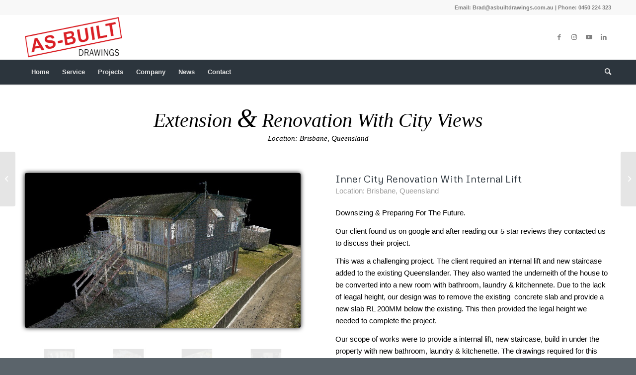

--- FILE ---
content_type: text/html; charset=UTF-8
request_url: https://asbuiltdrawings.com.au/portfolio-item/inner-city-house-extension-scan/
body_size: 16180
content:
<!-- This page is cached by the Hummingbird Performance plugin v3.15.0 - https://wordpress.org/plugins/hummingbird-performance/. --><!DOCTYPE html>
<html lang="en-US" class="html_stretched responsive av-preloader-disabled  html_header_top html_logo_left html_bottom_nav_header html_menu_left html_slim html_header_sticky html_header_shrinking html_header_topbar_active html_mobile_menu_tablet html_header_searchicon html_content_align_center html_header_unstick_top_disabled html_header_stretch_disabled html_minimal_header html_minimal_header_shadow html_elegant-blog html_av-submenu-hidden html_av-submenu-display-click html_av-overlay-side html_av-overlay-side-classic html_av-submenu-clone html_entry_id_2763 av-cookies-no-cookie-consent av-no-preview av-default-lightbox html_text_menu_active av-mobile-menu-switch-default">
<head>
<meta charset="UTF-8" />


<!-- mobile setting -->
<meta name="viewport" content="width=device-width, initial-scale=1">

<!-- Scripts/CSS and wp_head hook -->
<meta name='robots' content='index, follow, max-image-preview:large, max-snippet:-1, max-video-preview:-1' />

	<!-- This site is optimized with the Yoast SEO plugin v26.8 - https://yoast.com/product/yoast-seo-wordpress/ -->
	<title>Inner City House Extension Scan - ASBUILT DRAWINGS</title>
	<meta name="description" content="3D Laser Building Scan On Existing Property For New Extension &amp; renovation. We Provide Asbuilt 3D Laser Scanning Of Properties." />
	<link rel="canonical" href="https://asbuiltdrawings.com.au/portfolio-item/inner-city-house-extension-scan/" />
	<meta property="og:locale" content="en_US" />
	<meta property="og:type" content="article" />
	<meta property="og:title" content="Inner City House Extension Scan - ASBUILT DRAWINGS" />
	<meta property="og:description" content="3D Laser Building Scan On Existing Property For New Extension &amp; renovation. We Provide Asbuilt 3D Laser Scanning Of Properties." />
	<meta property="og:url" content="https://asbuiltdrawings.com.au/portfolio-item/inner-city-house-extension-scan/" />
	<meta property="og:site_name" content="ASBUILT DRAWINGS" />
	<meta property="article:modified_time" content="2024-04-25T08:39:30+00:00" />
	<meta property="og:image" content="https://asbuiltdrawings.com.au/wp-content/uploads/2023/07/1-1.jpg" />
	<meta property="og:image:width" content="800" />
	<meta property="og:image:height" content="450" />
	<meta property="og:image:type" content="image/jpeg" />
	<meta name="twitter:card" content="summary_large_image" />
	<meta name="twitter:label1" content="Est. reading time" />
	<meta name="twitter:data1" content="7 minutes" />
	<script type="application/ld+json" class="yoast-schema-graph">{"@context":"https://schema.org","@graph":[{"@type":"WebPage","@id":"https://asbuiltdrawings.com.au/portfolio-item/inner-city-house-extension-scan/","url":"https://asbuiltdrawings.com.au/portfolio-item/inner-city-house-extension-scan/","name":"Inner City House Extension Scan - ASBUILT DRAWINGS","isPartOf":{"@id":"https://asbuiltdrawings.com.au/#website"},"primaryImageOfPage":{"@id":"https://asbuiltdrawings.com.au/portfolio-item/inner-city-house-extension-scan/#primaryimage"},"image":{"@id":"https://asbuiltdrawings.com.au/portfolio-item/inner-city-house-extension-scan/#primaryimage"},"thumbnailUrl":"https://asbuiltdrawings.com.au/wp-content/uploads/2023/07/1-1.jpg","datePublished":"2023-07-22T08:19:53+00:00","dateModified":"2024-04-25T08:39:30+00:00","description":"3D Laser Building Scan On Existing Property For New Extension & renovation. We Provide Asbuilt 3D Laser Scanning Of Properties.","breadcrumb":{"@id":"https://asbuiltdrawings.com.au/portfolio-item/inner-city-house-extension-scan/#breadcrumb"},"inLanguage":"en-US","potentialAction":[{"@type":"ReadAction","target":["https://asbuiltdrawings.com.au/portfolio-item/inner-city-house-extension-scan/"]}]},{"@type":"ImageObject","inLanguage":"en-US","@id":"https://asbuiltdrawings.com.au/portfolio-item/inner-city-house-extension-scan/#primaryimage","url":"https://asbuiltdrawings.com.au/wp-content/uploads/2023/07/1-1.jpg","contentUrl":"https://asbuiltdrawings.com.au/wp-content/uploads/2023/07/1-1.jpg","width":800,"height":450},{"@type":"BreadcrumbList","@id":"https://asbuiltdrawings.com.au/portfolio-item/inner-city-house-extension-scan/#breadcrumb","itemListElement":[{"@type":"ListItem","position":1,"name":"Home","item":"https://asbuiltdrawings.com.au/home/"},{"@type":"ListItem","position":2,"name":"Inner City House Extension Scan"}]},{"@type":"WebSite","@id":"https://asbuiltdrawings.com.au/#website","url":"https://asbuiltdrawings.com.au/","name":"ASBUILT DRAWINGS","description":"","publisher":{"@id":"https://asbuiltdrawings.com.au/#organization"},"potentialAction":[{"@type":"SearchAction","target":{"@type":"EntryPoint","urlTemplate":"https://asbuiltdrawings.com.au/?s={search_term_string}"},"query-input":{"@type":"PropertyValueSpecification","valueRequired":true,"valueName":"search_term_string"}}],"inLanguage":"en-US"},{"@type":"Organization","@id":"https://asbuiltdrawings.com.au/#organization","name":"ASBUILT DRAWINGS","url":"https://asbuiltdrawings.com.au/","logo":{"@type":"ImageObject","inLanguage":"en-US","@id":"https://asbuiltdrawings.com.au/#/schema/logo/image/","url":"https://asbuiltdrawings.com.au/wordpress/wp-content/uploads/2022/10/logo-2.png","contentUrl":"https://asbuiltdrawings.com.au/wordpress/wp-content/uploads/2022/10/logo-2.png","width":229,"height":91,"caption":"ASBUILT DRAWINGS"},"image":{"@id":"https://asbuiltdrawings.com.au/#/schema/logo/image/"}}]}</script>
	<!-- / Yoast SEO plugin. -->


<link rel='dns-prefetch' href='//www.gstatic.com' />
<link rel='dns-prefetch' href='//www.google.com' />
<link rel='dns-prefetch' href='//www.googletagmanager.com' />
<link href='//cdn.google.com' rel='preconnect' />
<link href='//apis.google.com' rel='preconnect' />
<link href='//fonts.gstatic.com' rel='preconnect' />
<link rel="alternate" type="application/rss+xml" title="ASBUILT DRAWINGS &raquo; Feed" href="https://asbuiltdrawings.com.au/feed/" />
<link rel="alternate" type="application/rss+xml" title="ASBUILT DRAWINGS &raquo; Comments Feed" href="https://asbuiltdrawings.com.au/comments/feed/" />
<link rel="alternate" title="oEmbed (JSON)" type="application/json+oembed" href="https://asbuiltdrawings.com.au/wp-json/oembed/1.0/embed?url=https%3A%2F%2Fasbuiltdrawings.com.au%2Fportfolio-item%2Finner-city-house-extension-scan%2F" />
<link rel="alternate" title="oEmbed (XML)" type="text/xml+oembed" href="https://asbuiltdrawings.com.au/wp-json/oembed/1.0/embed?url=https%3A%2F%2Fasbuiltdrawings.com.au%2Fportfolio-item%2Finner-city-house-extension-scan%2F&#038;format=xml" />

<!-- google webfont font replacement -->

			<script type='text/javascript'>

				(function() {

					/*	check if webfonts are disabled by user setting via cookie - or user must opt in.	*/
					var html = document.getElementsByTagName('html')[0];
					var cookie_check = html.className.indexOf('av-cookies-needs-opt-in') >= 0 || html.className.indexOf('av-cookies-can-opt-out') >= 0;
					var allow_continue = true;
					var silent_accept_cookie = html.className.indexOf('av-cookies-user-silent-accept') >= 0;

					if( cookie_check && ! silent_accept_cookie )
					{
						if( ! document.cookie.match(/aviaCookieConsent/) || html.className.indexOf('av-cookies-session-refused') >= 0 )
						{
							allow_continue = false;
						}
						else
						{
							if( ! document.cookie.match(/aviaPrivacyRefuseCookiesHideBar/) )
							{
								allow_continue = false;
							}
							else if( ! document.cookie.match(/aviaPrivacyEssentialCookiesEnabled/) )
							{
								allow_continue = false;
							}
							else if( document.cookie.match(/aviaPrivacyGoogleWebfontsDisabled/) )
							{
								allow_continue = false;
							}
						}
					}

					if( allow_continue )
					{
						var f = document.createElement('link');

						f.type 	= 'text/css';
						f.rel 	= 'stylesheet';
						f.href 	= '//fonts.googleapis.com/css?family=Metrophobic&display=auto';
						f.id 	= 'avia-google-webfont';

						document.getElementsByTagName('head')[0].appendChild(f);
					}
				})();

			</script>
			<style id='wp-img-auto-sizes-contain-inline-css' type='text/css'>
img:is([sizes=auto i],[sizes^="auto," i]){contain-intrinsic-size:3000px 1500px}
/*# sourceURL=wp-img-auto-sizes-contain-inline-css */
</style>
<link rel='stylesheet' id='avia-grid-css' href='https://asbuiltdrawings.com.au/wp-content/themes/enfold/css/grid.css' type='text/css' media='all' />
<link rel='stylesheet' id='avia-base-css' href='https://asbuiltdrawings.com.au/wp-content/themes/enfold/css/base.css' type='text/css' media='all' />
<link rel='stylesheet' id='avia-layout-css' href='https://asbuiltdrawings.com.au/wp-content/themes/enfold/css/layout.css' type='text/css' media='all' />
<link rel='stylesheet' id='avia-module-blog-css' href='https://asbuiltdrawings.com.au/wp-content/themes/enfold/config-templatebuilder/avia-shortcodes/blog/blog.css' type='text/css' media='all' />
<link rel='stylesheet' id='avia-module-postslider-css' href='https://asbuiltdrawings.com.au/wp-content/themes/enfold/config-templatebuilder/avia-shortcodes/postslider/postslider.css' type='text/css' media='all' />
<link rel='stylesheet' id='avia-module-button-css' href='https://asbuiltdrawings.com.au/wp-content/themes/enfold/config-templatebuilder/avia-shortcodes/buttons/buttons.css' type='text/css' media='all' />
<link rel='stylesheet' id='avia-module-comments-css' href='https://asbuiltdrawings.com.au/wp-content/themes/enfold/config-templatebuilder/avia-shortcodes/comments/comments.css' type='text/css' media='all' />
<link rel='stylesheet' id='avia-module-contact-css' href='https://asbuiltdrawings.com.au/wp-content/themes/enfold/config-templatebuilder/avia-shortcodes/contact/contact.css' type='text/css' media='all' />
<link rel='stylesheet' id='avia-module-gallery-css' href='https://asbuiltdrawings.com.au/wp-content/themes/enfold/config-templatebuilder/avia-shortcodes/gallery/gallery.css' type='text/css' media='all' />
<link rel='stylesheet' id='avia-module-gridrow-css' href='https://asbuiltdrawings.com.au/wp-content/themes/enfold/config-templatebuilder/avia-shortcodes/grid_row/grid_row.css' type='text/css' media='all' />
<link rel='stylesheet' id='avia-module-heading-css' href='https://asbuiltdrawings.com.au/wp-content/themes/enfold/config-templatebuilder/avia-shortcodes/heading/heading.css' type='text/css' media='all' />
<link rel='stylesheet' id='avia-module-hr-css' href='https://asbuiltdrawings.com.au/wp-content/themes/enfold/config-templatebuilder/avia-shortcodes/hr/hr.css' type='text/css' media='all' />
<link rel='stylesheet' id='avia-module-icon-css' href='https://asbuiltdrawings.com.au/wp-content/themes/enfold/config-templatebuilder/avia-shortcodes/icon/icon.css' type='text/css' media='all' />
<link rel='stylesheet' id='avia-module-iconbox-css' href='https://asbuiltdrawings.com.au/wp-content/themes/enfold/config-templatebuilder/avia-shortcodes/iconbox/iconbox.css' type='text/css' media='all' />
<link rel='stylesheet' id='avia-module-iconlist-css' href='https://asbuiltdrawings.com.au/wp-content/themes/enfold/config-templatebuilder/avia-shortcodes/iconlist/iconlist.css' type='text/css' media='all' />
<link rel='stylesheet' id='avia-module-image-css' href='https://asbuiltdrawings.com.au/wp-content/themes/enfold/config-templatebuilder/avia-shortcodes/image/image.css' type='text/css' media='all' />
<link rel='stylesheet' id='avia-module-masonry-css' href='https://asbuiltdrawings.com.au/wp-content/themes/enfold/config-templatebuilder/avia-shortcodes/masonry_entries/masonry_entries.css' type='text/css' media='all' />
<link rel='stylesheet' id='avia-siteloader-css' href='https://asbuiltdrawings.com.au/wp-content/themes/enfold/css/avia-snippet-site-preloader.css' type='text/css' media='all' />
<link rel='stylesheet' id='avia-module-portfolio-css' href='https://asbuiltdrawings.com.au/wp-content/themes/enfold/config-templatebuilder/avia-shortcodes/portfolio/portfolio.css' type='text/css' media='all' />
<link rel='stylesheet' id='avia-module-slideshow-css' href='https://asbuiltdrawings.com.au/wp-content/themes/enfold/config-templatebuilder/avia-shortcodes/slideshow/slideshow.css' type='text/css' media='all' />
<link rel='stylesheet' id='avia-module-slideshow-fullsize-css' href='https://asbuiltdrawings.com.au/wp-content/themes/enfold/config-templatebuilder/avia-shortcodes/slideshow_fullsize/slideshow_fullsize.css' type='text/css' media='all' />
<link rel='stylesheet' id='avia-module-social-css' href='https://asbuiltdrawings.com.au/wp-content/themes/enfold/config-templatebuilder/avia-shortcodes/social_share/social_share.css' type='text/css' media='all' />
<link rel='stylesheet' id='avia-module-tabs-css' href='https://asbuiltdrawings.com.au/wp-content/themes/enfold/config-templatebuilder/avia-shortcodes/tabs/tabs.css' type='text/css' media='all' />
<link rel='stylesheet' id='avia-module-toggles-css' href='https://asbuiltdrawings.com.au/wp-content/themes/enfold/config-templatebuilder/avia-shortcodes/toggles/toggles.css' type='text/css' media='all' />
<link rel='stylesheet' id='avia-module-video-css' href='https://asbuiltdrawings.com.au/wp-content/themes/enfold/config-templatebuilder/avia-shortcodes/video/video.css' type='text/css' media='all' />
<style id='wp-block-library-inline-css' type='text/css'>
:root{--wp-block-synced-color:#7a00df;--wp-block-synced-color--rgb:122,0,223;--wp-bound-block-color:var(--wp-block-synced-color);--wp-editor-canvas-background:#ddd;--wp-admin-theme-color:#007cba;--wp-admin-theme-color--rgb:0,124,186;--wp-admin-theme-color-darker-10:#006ba1;--wp-admin-theme-color-darker-10--rgb:0,107,160.5;--wp-admin-theme-color-darker-20:#005a87;--wp-admin-theme-color-darker-20--rgb:0,90,135;--wp-admin-border-width-focus:2px}@media (min-resolution:192dpi){:root{--wp-admin-border-width-focus:1.5px}}.wp-element-button{cursor:pointer}:root .has-very-light-gray-background-color{background-color:#eee}:root .has-very-dark-gray-background-color{background-color:#313131}:root .has-very-light-gray-color{color:#eee}:root .has-very-dark-gray-color{color:#313131}:root .has-vivid-green-cyan-to-vivid-cyan-blue-gradient-background{background:linear-gradient(135deg,#00d084,#0693e3)}:root .has-purple-crush-gradient-background{background:linear-gradient(135deg,#34e2e4,#4721fb 50%,#ab1dfe)}:root .has-hazy-dawn-gradient-background{background:linear-gradient(135deg,#faaca8,#dad0ec)}:root .has-subdued-olive-gradient-background{background:linear-gradient(135deg,#fafae1,#67a671)}:root .has-atomic-cream-gradient-background{background:linear-gradient(135deg,#fdd79a,#004a59)}:root .has-nightshade-gradient-background{background:linear-gradient(135deg,#330968,#31cdcf)}:root .has-midnight-gradient-background{background:linear-gradient(135deg,#020381,#2874fc)}:root{--wp--preset--font-size--normal:16px;--wp--preset--font-size--huge:42px}.has-regular-font-size{font-size:1em}.has-larger-font-size{font-size:2.625em}.has-normal-font-size{font-size:var(--wp--preset--font-size--normal)}.has-huge-font-size{font-size:var(--wp--preset--font-size--huge)}.has-text-align-center{text-align:center}.has-text-align-left{text-align:left}.has-text-align-right{text-align:right}.has-fit-text{white-space:nowrap!important}#end-resizable-editor-section{display:none}.aligncenter{clear:both}.items-justified-left{justify-content:flex-start}.items-justified-center{justify-content:center}.items-justified-right{justify-content:flex-end}.items-justified-space-between{justify-content:space-between}.screen-reader-text{border:0;clip-path:inset(50%);height:1px;margin:-1px;overflow:hidden;padding:0;position:absolute;width:1px;word-wrap:normal!important}.screen-reader-text:focus{background-color:#ddd;clip-path:none;color:#444;display:block;font-size:1em;height:auto;left:5px;line-height:normal;padding:15px 23px 14px;text-decoration:none;top:5px;width:auto;z-index:100000}html :where(.has-border-color){border-style:solid}html :where([style*=border-top-color]){border-top-style:solid}html :where([style*=border-right-color]){border-right-style:solid}html :where([style*=border-bottom-color]){border-bottom-style:solid}html :where([style*=border-left-color]){border-left-style:solid}html :where([style*=border-width]){border-style:solid}html :where([style*=border-top-width]){border-top-style:solid}html :where([style*=border-right-width]){border-right-style:solid}html :where([style*=border-bottom-width]){border-bottom-style:solid}html :where([style*=border-left-width]){border-left-style:solid}html :where(img[class*=wp-image-]){height:auto;max-width:100%}:where(figure){margin:0 0 1em}html :where(.is-position-sticky){--wp-admin--admin-bar--position-offset:var(--wp-admin--admin-bar--height,0px)}@media screen and (max-width:600px){html :where(.is-position-sticky){--wp-admin--admin-bar--position-offset:0px}}

/*# sourceURL=wp-block-library-inline-css */
</style><style id='global-styles-inline-css' type='text/css'>
:root{--wp--preset--aspect-ratio--square: 1;--wp--preset--aspect-ratio--4-3: 4/3;--wp--preset--aspect-ratio--3-4: 3/4;--wp--preset--aspect-ratio--3-2: 3/2;--wp--preset--aspect-ratio--2-3: 2/3;--wp--preset--aspect-ratio--16-9: 16/9;--wp--preset--aspect-ratio--9-16: 9/16;--wp--preset--color--black: #000000;--wp--preset--color--cyan-bluish-gray: #abb8c3;--wp--preset--color--white: #ffffff;--wp--preset--color--pale-pink: #f78da7;--wp--preset--color--vivid-red: #cf2e2e;--wp--preset--color--luminous-vivid-orange: #ff6900;--wp--preset--color--luminous-vivid-amber: #fcb900;--wp--preset--color--light-green-cyan: #7bdcb5;--wp--preset--color--vivid-green-cyan: #00d084;--wp--preset--color--pale-cyan-blue: #8ed1fc;--wp--preset--color--vivid-cyan-blue: #0693e3;--wp--preset--color--vivid-purple: #9b51e0;--wp--preset--color--metallic-red: #b02b2c;--wp--preset--color--maximum-yellow-red: #edae44;--wp--preset--color--yellow-sun: #eeee22;--wp--preset--color--palm-leaf: #83a846;--wp--preset--color--aero: #7bb0e7;--wp--preset--color--old-lavender: #745f7e;--wp--preset--color--steel-teal: #5f8789;--wp--preset--color--raspberry-pink: #d65799;--wp--preset--color--medium-turquoise: #4ecac2;--wp--preset--gradient--vivid-cyan-blue-to-vivid-purple: linear-gradient(135deg,rgb(6,147,227) 0%,rgb(155,81,224) 100%);--wp--preset--gradient--light-green-cyan-to-vivid-green-cyan: linear-gradient(135deg,rgb(122,220,180) 0%,rgb(0,208,130) 100%);--wp--preset--gradient--luminous-vivid-amber-to-luminous-vivid-orange: linear-gradient(135deg,rgb(252,185,0) 0%,rgb(255,105,0) 100%);--wp--preset--gradient--luminous-vivid-orange-to-vivid-red: linear-gradient(135deg,rgb(255,105,0) 0%,rgb(207,46,46) 100%);--wp--preset--gradient--very-light-gray-to-cyan-bluish-gray: linear-gradient(135deg,rgb(238,238,238) 0%,rgb(169,184,195) 100%);--wp--preset--gradient--cool-to-warm-spectrum: linear-gradient(135deg,rgb(74,234,220) 0%,rgb(151,120,209) 20%,rgb(207,42,186) 40%,rgb(238,44,130) 60%,rgb(251,105,98) 80%,rgb(254,248,76) 100%);--wp--preset--gradient--blush-light-purple: linear-gradient(135deg,rgb(255,206,236) 0%,rgb(152,150,240) 100%);--wp--preset--gradient--blush-bordeaux: linear-gradient(135deg,rgb(254,205,165) 0%,rgb(254,45,45) 50%,rgb(107,0,62) 100%);--wp--preset--gradient--luminous-dusk: linear-gradient(135deg,rgb(255,203,112) 0%,rgb(199,81,192) 50%,rgb(65,88,208) 100%);--wp--preset--gradient--pale-ocean: linear-gradient(135deg,rgb(255,245,203) 0%,rgb(182,227,212) 50%,rgb(51,167,181) 100%);--wp--preset--gradient--electric-grass: linear-gradient(135deg,rgb(202,248,128) 0%,rgb(113,206,126) 100%);--wp--preset--gradient--midnight: linear-gradient(135deg,rgb(2,3,129) 0%,rgb(40,116,252) 100%);--wp--preset--font-size--small: 1rem;--wp--preset--font-size--medium: 1.125rem;--wp--preset--font-size--large: 1.75rem;--wp--preset--font-size--x-large: clamp(1.75rem, 3vw, 2.25rem);--wp--preset--spacing--20: 0.44rem;--wp--preset--spacing--30: 0.67rem;--wp--preset--spacing--40: 1rem;--wp--preset--spacing--50: 1.5rem;--wp--preset--spacing--60: 2.25rem;--wp--preset--spacing--70: 3.38rem;--wp--preset--spacing--80: 5.06rem;--wp--preset--shadow--natural: 6px 6px 9px rgba(0, 0, 0, 0.2);--wp--preset--shadow--deep: 12px 12px 50px rgba(0, 0, 0, 0.4);--wp--preset--shadow--sharp: 6px 6px 0px rgba(0, 0, 0, 0.2);--wp--preset--shadow--outlined: 6px 6px 0px -3px rgb(255, 255, 255), 6px 6px rgb(0, 0, 0);--wp--preset--shadow--crisp: 6px 6px 0px rgb(0, 0, 0);}:root { --wp--style--global--content-size: 800px;--wp--style--global--wide-size: 1130px; }:where(body) { margin: 0; }.wp-site-blocks > .alignleft { float: left; margin-right: 2em; }.wp-site-blocks > .alignright { float: right; margin-left: 2em; }.wp-site-blocks > .aligncenter { justify-content: center; margin-left: auto; margin-right: auto; }:where(.is-layout-flex){gap: 0.5em;}:where(.is-layout-grid){gap: 0.5em;}.is-layout-flow > .alignleft{float: left;margin-inline-start: 0;margin-inline-end: 2em;}.is-layout-flow > .alignright{float: right;margin-inline-start: 2em;margin-inline-end: 0;}.is-layout-flow > .aligncenter{margin-left: auto !important;margin-right: auto !important;}.is-layout-constrained > .alignleft{float: left;margin-inline-start: 0;margin-inline-end: 2em;}.is-layout-constrained > .alignright{float: right;margin-inline-start: 2em;margin-inline-end: 0;}.is-layout-constrained > .aligncenter{margin-left: auto !important;margin-right: auto !important;}.is-layout-constrained > :where(:not(.alignleft):not(.alignright):not(.alignfull)){max-width: var(--wp--style--global--content-size);margin-left: auto !important;margin-right: auto !important;}.is-layout-constrained > .alignwide{max-width: var(--wp--style--global--wide-size);}body .is-layout-flex{display: flex;}.is-layout-flex{flex-wrap: wrap;align-items: center;}.is-layout-flex > :is(*, div){margin: 0;}body .is-layout-grid{display: grid;}.is-layout-grid > :is(*, div){margin: 0;}body{padding-top: 0px;padding-right: 0px;padding-bottom: 0px;padding-left: 0px;}a:where(:not(.wp-element-button)){text-decoration: underline;}:root :where(.wp-element-button, .wp-block-button__link){background-color: #32373c;border-width: 0;color: #fff;font-family: inherit;font-size: inherit;font-style: inherit;font-weight: inherit;letter-spacing: inherit;line-height: inherit;padding-top: calc(0.667em + 2px);padding-right: calc(1.333em + 2px);padding-bottom: calc(0.667em + 2px);padding-left: calc(1.333em + 2px);text-decoration: none;text-transform: inherit;}.has-black-color{color: var(--wp--preset--color--black) !important;}.has-cyan-bluish-gray-color{color: var(--wp--preset--color--cyan-bluish-gray) !important;}.has-white-color{color: var(--wp--preset--color--white) !important;}.has-pale-pink-color{color: var(--wp--preset--color--pale-pink) !important;}.has-vivid-red-color{color: var(--wp--preset--color--vivid-red) !important;}.has-luminous-vivid-orange-color{color: var(--wp--preset--color--luminous-vivid-orange) !important;}.has-luminous-vivid-amber-color{color: var(--wp--preset--color--luminous-vivid-amber) !important;}.has-light-green-cyan-color{color: var(--wp--preset--color--light-green-cyan) !important;}.has-vivid-green-cyan-color{color: var(--wp--preset--color--vivid-green-cyan) !important;}.has-pale-cyan-blue-color{color: var(--wp--preset--color--pale-cyan-blue) !important;}.has-vivid-cyan-blue-color{color: var(--wp--preset--color--vivid-cyan-blue) !important;}.has-vivid-purple-color{color: var(--wp--preset--color--vivid-purple) !important;}.has-metallic-red-color{color: var(--wp--preset--color--metallic-red) !important;}.has-maximum-yellow-red-color{color: var(--wp--preset--color--maximum-yellow-red) !important;}.has-yellow-sun-color{color: var(--wp--preset--color--yellow-sun) !important;}.has-palm-leaf-color{color: var(--wp--preset--color--palm-leaf) !important;}.has-aero-color{color: var(--wp--preset--color--aero) !important;}.has-old-lavender-color{color: var(--wp--preset--color--old-lavender) !important;}.has-steel-teal-color{color: var(--wp--preset--color--steel-teal) !important;}.has-raspberry-pink-color{color: var(--wp--preset--color--raspberry-pink) !important;}.has-medium-turquoise-color{color: var(--wp--preset--color--medium-turquoise) !important;}.has-black-background-color{background-color: var(--wp--preset--color--black) !important;}.has-cyan-bluish-gray-background-color{background-color: var(--wp--preset--color--cyan-bluish-gray) !important;}.has-white-background-color{background-color: var(--wp--preset--color--white) !important;}.has-pale-pink-background-color{background-color: var(--wp--preset--color--pale-pink) !important;}.has-vivid-red-background-color{background-color: var(--wp--preset--color--vivid-red) !important;}.has-luminous-vivid-orange-background-color{background-color: var(--wp--preset--color--luminous-vivid-orange) !important;}.has-luminous-vivid-amber-background-color{background-color: var(--wp--preset--color--luminous-vivid-amber) !important;}.has-light-green-cyan-background-color{background-color: var(--wp--preset--color--light-green-cyan) !important;}.has-vivid-green-cyan-background-color{background-color: var(--wp--preset--color--vivid-green-cyan) !important;}.has-pale-cyan-blue-background-color{background-color: var(--wp--preset--color--pale-cyan-blue) !important;}.has-vivid-cyan-blue-background-color{background-color: var(--wp--preset--color--vivid-cyan-blue) !important;}.has-vivid-purple-background-color{background-color: var(--wp--preset--color--vivid-purple) !important;}.has-metallic-red-background-color{background-color: var(--wp--preset--color--metallic-red) !important;}.has-maximum-yellow-red-background-color{background-color: var(--wp--preset--color--maximum-yellow-red) !important;}.has-yellow-sun-background-color{background-color: var(--wp--preset--color--yellow-sun) !important;}.has-palm-leaf-background-color{background-color: var(--wp--preset--color--palm-leaf) !important;}.has-aero-background-color{background-color: var(--wp--preset--color--aero) !important;}.has-old-lavender-background-color{background-color: var(--wp--preset--color--old-lavender) !important;}.has-steel-teal-background-color{background-color: var(--wp--preset--color--steel-teal) !important;}.has-raspberry-pink-background-color{background-color: var(--wp--preset--color--raspberry-pink) !important;}.has-medium-turquoise-background-color{background-color: var(--wp--preset--color--medium-turquoise) !important;}.has-black-border-color{border-color: var(--wp--preset--color--black) !important;}.has-cyan-bluish-gray-border-color{border-color: var(--wp--preset--color--cyan-bluish-gray) !important;}.has-white-border-color{border-color: var(--wp--preset--color--white) !important;}.has-pale-pink-border-color{border-color: var(--wp--preset--color--pale-pink) !important;}.has-vivid-red-border-color{border-color: var(--wp--preset--color--vivid-red) !important;}.has-luminous-vivid-orange-border-color{border-color: var(--wp--preset--color--luminous-vivid-orange) !important;}.has-luminous-vivid-amber-border-color{border-color: var(--wp--preset--color--luminous-vivid-amber) !important;}.has-light-green-cyan-border-color{border-color: var(--wp--preset--color--light-green-cyan) !important;}.has-vivid-green-cyan-border-color{border-color: var(--wp--preset--color--vivid-green-cyan) !important;}.has-pale-cyan-blue-border-color{border-color: var(--wp--preset--color--pale-cyan-blue) !important;}.has-vivid-cyan-blue-border-color{border-color: var(--wp--preset--color--vivid-cyan-blue) !important;}.has-vivid-purple-border-color{border-color: var(--wp--preset--color--vivid-purple) !important;}.has-metallic-red-border-color{border-color: var(--wp--preset--color--metallic-red) !important;}.has-maximum-yellow-red-border-color{border-color: var(--wp--preset--color--maximum-yellow-red) !important;}.has-yellow-sun-border-color{border-color: var(--wp--preset--color--yellow-sun) !important;}.has-palm-leaf-border-color{border-color: var(--wp--preset--color--palm-leaf) !important;}.has-aero-border-color{border-color: var(--wp--preset--color--aero) !important;}.has-old-lavender-border-color{border-color: var(--wp--preset--color--old-lavender) !important;}.has-steel-teal-border-color{border-color: var(--wp--preset--color--steel-teal) !important;}.has-raspberry-pink-border-color{border-color: var(--wp--preset--color--raspberry-pink) !important;}.has-medium-turquoise-border-color{border-color: var(--wp--preset--color--medium-turquoise) !important;}.has-vivid-cyan-blue-to-vivid-purple-gradient-background{background: var(--wp--preset--gradient--vivid-cyan-blue-to-vivid-purple) !important;}.has-light-green-cyan-to-vivid-green-cyan-gradient-background{background: var(--wp--preset--gradient--light-green-cyan-to-vivid-green-cyan) !important;}.has-luminous-vivid-amber-to-luminous-vivid-orange-gradient-background{background: var(--wp--preset--gradient--luminous-vivid-amber-to-luminous-vivid-orange) !important;}.has-luminous-vivid-orange-to-vivid-red-gradient-background{background: var(--wp--preset--gradient--luminous-vivid-orange-to-vivid-red) !important;}.has-very-light-gray-to-cyan-bluish-gray-gradient-background{background: var(--wp--preset--gradient--very-light-gray-to-cyan-bluish-gray) !important;}.has-cool-to-warm-spectrum-gradient-background{background: var(--wp--preset--gradient--cool-to-warm-spectrum) !important;}.has-blush-light-purple-gradient-background{background: var(--wp--preset--gradient--blush-light-purple) !important;}.has-blush-bordeaux-gradient-background{background: var(--wp--preset--gradient--blush-bordeaux) !important;}.has-luminous-dusk-gradient-background{background: var(--wp--preset--gradient--luminous-dusk) !important;}.has-pale-ocean-gradient-background{background: var(--wp--preset--gradient--pale-ocean) !important;}.has-electric-grass-gradient-background{background: var(--wp--preset--gradient--electric-grass) !important;}.has-midnight-gradient-background{background: var(--wp--preset--gradient--midnight) !important;}.has-small-font-size{font-size: var(--wp--preset--font-size--small) !important;}.has-medium-font-size{font-size: var(--wp--preset--font-size--medium) !important;}.has-large-font-size{font-size: var(--wp--preset--font-size--large) !important;}.has-x-large-font-size{font-size: var(--wp--preset--font-size--x-large) !important;}
/*# sourceURL=global-styles-inline-css */
</style>

<link rel='stylesheet' id='wphb-1-css' href='https://asbuiltdrawings.com.au/wp-content/uploads/hummingbird-assets/daa4c5db59bbf292928cd8e83b278d4d.css' type='text/css' media='all' />
<link rel='stylesheet' id='avia-scs-css' href='https://asbuiltdrawings.com.au/wp-content/themes/enfold/css/shortcodes.css' type='text/css' media='all' />
<link rel='stylesheet' id='avia-popup-css-css' href='https://asbuiltdrawings.com.au/wp-content/uploads/hummingbird-assets/5b14d0ad12bf95be2649b838c0e12490.css' type='text/css' media='screen' />
<link rel='stylesheet' id='avia-lightbox-css' href='https://asbuiltdrawings.com.au/wp-content/themes/enfold/css/avia-snippet-lightbox.css' type='text/css' media='screen' />
<link rel='stylesheet' id='avia-widget-css-css' href='https://asbuiltdrawings.com.au/wp-content/themes/enfold/css/avia-snippet-widget.css' type='text/css' media='screen' />
<link rel='stylesheet' id='avia-dynamic-css' href='https://asbuiltdrawings.com.au/wp-content/uploads/dynamic_avia/asbuiltdrawings_enfold.css' type='text/css' media='all' />
<link rel='stylesheet' id='avia-custom-css' href='https://asbuiltdrawings.com.au/wp-content/themes/enfold/css/custom.css' type='text/css' media='all' />
<link rel='stylesheet' id='avia-style-css' href='https://asbuiltdrawings.com.au/wp-content/themes/asbuiltdrawings-enfold/style.css' type='text/css' media='all' />
<link rel='stylesheet' id='avia-single-post-2763-css' href='https://asbuiltdrawings.com.au/wp-content/uploads/hummingbird-assets/03260a8ca680ddddb9f9c23c962444f9.css' type='text/css' media='all' />
<script type="text/javascript" src="https://asbuiltdrawings.com.au/wp-content/themes/enfold/js/avia-compat.js" id="avia-compat-js"></script>
<link rel="https://api.w.org/" href="https://asbuiltdrawings.com.au/wp-json/" /><link rel="alternate" title="JSON" type="application/json" href="https://asbuiltdrawings.com.au/wp-json/wp/v2/portfolio/2763" /><link rel="EditURI" type="application/rsd+xml" title="RSD" href="https://asbuiltdrawings.com.au/xmlrpc.php?rsd" />
<meta name="generator" content="WordPress 6.9" />
<link rel='shortlink' href='https://asbuiltdrawings.com.au/?p=2763' />
		<script>
			document.documentElement.className = document.documentElement.className.replace('no-js', 'js');
		</script>
				<style>
			.no-js img.lazyload {
				display: none;
			}

			figure.wp-block-image img.lazyloading {
				min-width: 150px;
			}

			.lazyload,
			.lazyloading {
				--smush-placeholder-width: 100px;
				--smush-placeholder-aspect-ratio: 1/1;
				width: var(--smush-placeholder-width) !important;
				aspect-ratio: var(--smush-placeholder-aspect-ratio) !important;
			}

						.lazyload, .lazyloading {
				opacity: 0;
			}

			.lazyloaded {
				opacity: 1;
				transition: opacity 400ms;
				transition-delay: 0ms;
			}

					</style>
		<link rel="profile" href="http://gmpg.org/xfn/11" />
<link rel="alternate" type="application/rss+xml" title="ASBUILT DRAWINGS RSS2 Feed" href="https://asbuiltdrawings.com.au/feed/" />
<link rel="pingback" href="https://asbuiltdrawings.com.au/xmlrpc.php" />
<!--[if lt IE 9]><script src="https://asbuiltdrawings.com.au/wp-content/themes/enfold/js/html5shiv.js"></script><![endif]-->
<link rel="icon" href="https://asbuiltdrawings.com.au/wp-content/uploads/2022/10/2-300x138.png" type="image/png">
<style type='text/css'>
@font-face {font-family: 'entypo-fontello'; font-weight: normal; font-style: normal; font-display: auto;
src: url('https://asbuiltdrawings.com.au/wp-content/themes/enfold/config-templatebuilder/avia-template-builder/assets/fonts/entypo-fontello.woff2') format('woff2'),
url('https://asbuiltdrawings.com.au/wp-content/themes/enfold/config-templatebuilder/avia-template-builder/assets/fonts/entypo-fontello.woff') format('woff'),
url('https://asbuiltdrawings.com.au/wp-content/themes/enfold/config-templatebuilder/avia-template-builder/assets/fonts/entypo-fontello.ttf') format('truetype'),
url('https://asbuiltdrawings.com.au/wp-content/themes/enfold/config-templatebuilder/avia-template-builder/assets/fonts/entypo-fontello.svg#entypo-fontello') format('svg'),
url('https://asbuiltdrawings.com.au/wp-content/themes/enfold/config-templatebuilder/avia-template-builder/assets/fonts/entypo-fontello.eot'),
url('https://asbuiltdrawings.com.au/wp-content/themes/enfold/config-templatebuilder/avia-template-builder/assets/fonts/entypo-fontello.eot?#iefix') format('embedded-opentype');
} #top .avia-font-entypo-fontello, body .avia-font-entypo-fontello, html body [data-av_iconfont='entypo-fontello']:before{ font-family: 'entypo-fontello'; }
</style>

<!--
Debugging Info for Theme support: 

Theme: Enfold
Version: 5.1.2
Installed: enfold
AviaFramework Version: 5.0
AviaBuilder Version: 4.8
aviaElementManager Version: 1.0.1
- - - - - - - - - - -
ChildTheme: Asbuiltdrawings Enfold
ChildTheme Version: 1.0.0
ChildTheme Installed: enfold

ML:128-PU:46-PLA:8
WP:6.9
Compress: CSS:disabled - JS:disabled
Updates: disabled
PLAu:8
--><script async src="https://www.googletagmanager.com/gtag/js?id=G-N8K73VXFL4"></script>

<!-- Google Tag Manager -->
<script>(function(w,d,s,l,i){w[l]=w[l]||[];w[l].push({'gtm.start':
new Date().getTime(),event:'gtm.js'});var f=d.getElementsByTagName(s)[0],
j=d.createElement(s),dl=l!='dataLayer'?'&l='+l:'';j.async=true;j.src=
'https://www.googletagmanager.com/gtm.js?id='+i+dl;f.parentNode.insertBefore(j,f);
})(window,document,'script','dataLayer','GTM-58RJ9LM');</script>
<!-- End Google Tag Manager -->

 <link rel="preload" href="https://www.gstatic.com/recaptcha/releases/Xh5Zjh8Od10-SgxpI_tcSnHR/recaptcha__en.js" as="script" />
</head>

<body id="top" class="wp-singular portfolio-template-default single single-portfolio postid-2763 wp-theme-enfold wp-child-theme-asbuiltdrawings-enfold stretched avia-mobile-no-animations rtl_columns av-curtain-numeric metrophobic  avia-responsive-images-support av-recaptcha-enabled av-google-badge-hide" itemscope="itemscope" itemtype="https://schema.org/WebPage" >
    
	
	<div id='wrap_all'>

	
<header id='header' class='all_colors header_color light_bg_color  av_header_top av_logo_left av_bottom_nav_header av_menu_left av_slim av_header_sticky av_header_shrinking av_header_stretch_disabled av_mobile_menu_tablet av_header_searchicon av_header_unstick_top_disabled av_seperator_small_border av_minimal_header av_minimal_header_shadow'  role="banner" itemscope="itemscope" itemtype="https://schema.org/WPHeader" >

		<div id='header_meta' class='container_wrap container_wrap_meta  av_icon_active_main av_phone_active_right av_extra_header_active av_entry_id_2763'>

			      <div class='container'>
			      <div class='phone-info '><div>Email: Brad@asbuiltdrawings.com.au | Phone: 0450 224 323</div></div>			      </div>
		</div>

		<div  id='header_main' class='container_wrap container_wrap_logo'>

        <div class='container av-logo-container'><div class='inner-container'><span class='logo avia-standard-logo'><a href='https://asbuiltdrawings.com.au/' class=''><img src="https://asbuiltdrawings.com.au/wp-content/uploads/2022/10/2.png" srcset="https://asbuiltdrawings.com.au/wp-content/uploads/2022/10/2.png 340w, https://asbuiltdrawings.com.au/wp-content/uploads/2022/10/2-300x138.png 300w" sizes="(max-width: 340px) 100vw, 340px" height="100" width="300" alt='ASBUILT DRAWINGS' title='2' loading="lazy" /></a></span><ul class='noLightbox social_bookmarks icon_count_4'><li class='social_bookmarks_facebook av-social-link-facebook social_icon_1'><a target="_blank" aria-label="Link to Facebook" href='https://www.facebook.com/asbuiltdrawings' aria-hidden='false' data-av_icon='' data-av_iconfont='entypo-fontello' title='Facebook' rel="noopener"><span class='avia_hidden_link_text'>Facebook</span></a></li><li class='social_bookmarks_instagram av-social-link-instagram social_icon_2'><a target="_blank" aria-label="Link to Instagram" href='https://www.instagram.com/asbuiltdrawings/' aria-hidden='false' data-av_icon='' data-av_iconfont='entypo-fontello' title='Instagram' rel="noopener"><span class='avia_hidden_link_text'>Instagram</span></a></li><li class='social_bookmarks_youtube av-social-link-youtube social_icon_3'><a target="_blank" aria-label="Link to Youtube" href='https://www.youtube.com/channel/UCfKcBfiwsgtTimA5dS98kQQ' aria-hidden='false' data-av_icon='' data-av_iconfont='entypo-fontello' title='Youtube' rel="noopener"><span class='avia_hidden_link_text'>Youtube</span></a></li><li class='social_bookmarks_linkedin av-social-link-linkedin social_icon_4'><a target="_blank" aria-label="Link to LinkedIn" href='https://www.linkedin.com/in/bradellis3/' aria-hidden='false' data-av_icon='' data-av_iconfont='entypo-fontello' title='LinkedIn' rel="noopener"><span class='avia_hidden_link_text'>LinkedIn</span></a></li></ul></div></div><div id='header_main_alternate' class='container_wrap'><div class='container'><nav class='main_menu' data-selectname='Select a page'  role="navigation" itemscope="itemscope" itemtype="https://schema.org/SiteNavigationElement" ><div class='avia-menu fallback_menu av-main-nav-wrap'><ul id='avia-menu' class='menu avia_mega av-main-nav'><li class='menu-item'><a href='https://asbuiltdrawings.com.au'>Home</a></li><li class="page_item menu-item page-item-25 page_item menu-item_has_children"><a href="https://asbuiltdrawings.com.au/service/">Service</a>
<ul class='children'>
	<li class="page_item menu-item page-item-113"><a href="https://asbuiltdrawings.com.au/service/general-drafting-service/">Drafting Service</a></li>
	<li class="page_item menu-item page-item-135"><a href="https://asbuiltdrawings.com.au/service/asbuilt-drawing-service/">Asbuilt Drawing Service</a></li>
	<li class="page_item menu-item page-item-142"><a href="https://asbuiltdrawings.com.au/service/bim-services/">BIM Services Modelling &#038; Coordination</a></li>
	<li class="page_item menu-item page-item-140"><a href="https://asbuiltdrawings.com.au/service/3d-laser-scanning/">3D Laser Scanning &#038; Modelling Service</a></li>
</ul>
</li>
<li class="page_item menu-item page-item-237"><a href="https://asbuiltdrawings.com.au/projects/">Projects</a></li>
<li class="page_item menu-item page-item-31"><a href="https://asbuiltdrawings.com.au/company/">Company</a></li>
<li class="page_item menu-item page-item-1364"><a href="https://asbuiltdrawings.com.au/asbuilt-drawing-news/">News</a></li>
<li class="page_item menu-item page-item-23"><a href="https://asbuiltdrawings.com.au/contact/">Contact</a></li>
<li id="menu-item-search" class="noMobile menu-item menu-item-search-dropdown menu-item-avia-special" role="menuitem"><a aria-label="Search" href="?s=" rel="nofollow" data-avia-search-tooltip="

&lt;form role=&quot;search&quot; action=&quot;https://asbuiltdrawings.com.au/&quot; id=&quot;searchform&quot; method=&quot;get&quot; class=&quot;&quot;&gt;
	&lt;div&gt;
		&lt;input type=&quot;submit&quot; value=&quot;&quot; id=&quot;searchsubmit&quot; class=&quot;button avia-font-entypo-fontello&quot; /&gt;
		&lt;input type=&quot;text&quot; id=&quot;s&quot; name=&quot;s&quot; value=&quot;&quot; placeholder='Search' /&gt;
			&lt;/div&gt;
&lt;/form&gt;
" aria-hidden='false' data-av_icon='' data-av_iconfont='entypo-fontello'><span class="avia_hidden_link_text">Search</span></a></li><li class="av-burger-menu-main menu-item-avia-special av-small-burger-icon">
	        			<a href="#" aria-label="Menu" aria-hidden="false">
							<span class="av-hamburger av-hamburger--spin av-js-hamburger">
								<span class="av-hamburger-box">
						          <span class="av-hamburger-inner"></span>
						          <strong>Menu</strong>
								</span>
							</span>
							<span class="avia_hidden_link_text">Menu</span>
						</a>
	        		   </li></ul></div></nav></div> </div> 
		<!-- end container_wrap-->
		</div>
		<div class='header_bg'></div>

<!-- end header -->
</header>

	<div id='main' class='all_colors' data-scroll-offset='88'>

	<div   class='main_color container_wrap_first container_wrap fullsize'  ><div class='container av-section-cont-open' ><main  role="main" itemprop="mainContentOfPage"  class='template-page content  av-content-full alpha units'><div class='post-entry post-entry-type-page post-entry-2763'><div class='entry-content-wrapper clearfix'><div class='flex_column av-m78zqz-2cc2e9d10e9fbcf3dd9ed76c42a918da av_one_full  avia-builder-el-0  el_before_av_one_half  avia-builder-el-first  first flex_column_div '     ><div  class='av-special-heading av-lkdqax8t-bbd9ed92764811cd7b588beeb0990253 av-special-heading-h3 custom-color-heading blockquote classic-quote  avia-builder-el-1  avia-builder-el-no-sibling  av-inherit-size'><h3 class='av-special-heading-tag'  itemprop="headline"  >Extension <span class='special_amp'>&amp;</span> Renovation With City Views</h3><div class='av_custom_color av-subheading av-subheading_below'><p>Location: Brisbane, Queensland</p>
</div><div class="special-heading-border"><div class="special-heading-inner-border"></div></div></div></div>
<div class='flex_column av-ki6k8b-ec92195f7746be9a8e998fac1a20c964 av_one_half  avia-builder-el-2  el_after_av_one_full  el_before_av_one_half  first flex_column_div column-top-margin'     ><div  class='avia-image-container av-lkdq9dyl-dd561c23cc25424203261f4280017049 av-styling- avia-align-center  avia-builder-el-3  el_before_av_gallery  avia-builder-el-first  av-img-box-shadow av-box-shadow-not-animated'   itemprop="image" itemscope="itemscope" itemtype="https://schema.org/ImageObject" ><div class="avia-image-container-inner"><div class="avia-image-overlay-wrap"><img decoding="async" class='wp-image-2764 avia-img-lazy-loading-not-2764 avia_image shadow-not-animated' src="https://asbuiltdrawings.com.au/wp-content/uploads/2023/07/1-1.jpg" alt='' title='1'  height="450" width="800"  itemprop="thumbnailUrl" srcset="https://asbuiltdrawings.com.au/wp-content/uploads/2023/07/1-1.jpg 800w, https://asbuiltdrawings.com.au/wp-content/uploads/2023/07/1-1-300x169.jpg 300w, https://asbuiltdrawings.com.au/wp-content/uploads/2023/07/1-1-768x432.jpg 768w, https://asbuiltdrawings.com.au/wp-content/uploads/2023/07/1-1-705x397.jpg 705w" sizes="(max-width: 800px) 100vw, 800px" loading="lazy" /></div></div></div>
<div  class='avia-gallery av-lkdq9xqv-0ffe34f5d4004a2b423fd36046c354f6 avia_animate_when_visible  avia-builder-el-4  el_after_av_image  avia-builder-el-last  avia_lazyload avia-gallery-animate avia-gallery-1'  itemprop="image" itemscope="itemscope" itemtype="https://schema.org/ImageObject" ><meta itemprop="contentURL" content="https://asbuiltdrawings.com.au/portfolio-item/inner-city-house-extension-scan/"><div class='avia-gallery-thumb'><a href="https://asbuiltdrawings.com.au/wp-content/uploads/2023/07/2-1.jpg" data-srcset="https://asbuiltdrawings.com.au/wp-content/uploads/2023/07/2-1.jpg 600w, https://asbuiltdrawings.com.au/wp-content/uploads/2023/07/2-1-300x200.jpg 300w" data-sizes="(max-width: 600px) 100vw, 600px" data-rel='gallery-1' data-prev-img='https://asbuiltdrawings.com.au/wp-content/uploads/2023/07/2-1-495x400.jpg' class='first_thumb lightbox ' data-onclick='1' title='2'  itemprop="thumbnailUrl"  ><img decoding="async" class="wp-image-2765 avia-img-lazy-loading-not-2765"   src="https://asbuiltdrawings.com.au/wp-content/uploads/2023/07/2-1-495x400.jpg" width="495" height="400"  title='2' alt='' loading="lazy" /><div class='big-prev-fake'><img loading="lazy" decoding="async" class="wp-image-2765 avia-img-lazy-loading-2765"  width="495" height="400" src="https://asbuiltdrawings.com.au/wp-content/uploads/2023/07/2-1-495x400.jpg" title='2' alt='' /></div></a><a href="https://asbuiltdrawings.com.au/wp-content/uploads/2023/07/3-2.jpg" data-srcset="https://asbuiltdrawings.com.au/wp-content/uploads/2023/07/3-2.jpg 600w, https://asbuiltdrawings.com.au/wp-content/uploads/2023/07/3-2-300x200.jpg 300w" data-sizes="(max-width: 600px) 100vw, 600px" data-rel='gallery-1' data-prev-img='https://asbuiltdrawings.com.au/wp-content/uploads/2023/07/3-2-495x400.jpg' class='lightbox ' data-onclick='2' title='3'  itemprop="thumbnailUrl"  ><img decoding="async" class="wp-image-2766 avia-img-lazy-loading-not-2766"   src="https://asbuiltdrawings.com.au/wp-content/uploads/2023/07/3-2-495x400.jpg" width="495" height="400"  title='3' alt='' loading="lazy" /><div class='big-prev-fake'><img loading="lazy" decoding="async" class="wp-image-2766 avia-img-lazy-loading-2766"  width="495" height="400" src="https://asbuiltdrawings.com.au/wp-content/uploads/2023/07/3-2-495x400.jpg" title='3' alt='' /></div></a><a href="https://asbuiltdrawings.com.au/wp-content/uploads/2023/07/4-2.jpg" data-srcset="https://asbuiltdrawings.com.au/wp-content/uploads/2023/07/4-2.jpg 600w, https://asbuiltdrawings.com.au/wp-content/uploads/2023/07/4-2-300x200.jpg 300w" data-sizes="(max-width: 600px) 100vw, 600px" data-rel='gallery-1' data-prev-img='https://asbuiltdrawings.com.au/wp-content/uploads/2023/07/4-2-495x400.jpg' class='lightbox ' data-onclick='3' title='4'  itemprop="thumbnailUrl"  ><img decoding="async" class="wp-image-2767 avia-img-lazy-loading-not-2767"   src="https://asbuiltdrawings.com.au/wp-content/uploads/2023/07/4-2-495x400.jpg" width="495" height="400"  title='4' alt='' loading="lazy" /><div class='big-prev-fake'><img loading="lazy" decoding="async" class="wp-image-2767 avia-img-lazy-loading-2767"  width="495" height="400" src="https://asbuiltdrawings.com.au/wp-content/uploads/2023/07/4-2-495x400.jpg" title='4' alt='' /></div></a><a href="https://asbuiltdrawings.com.au/wp-content/uploads/2023/07/5-1.jpg" data-srcset="https://asbuiltdrawings.com.au/wp-content/uploads/2023/07/5-1.jpg 600w, https://asbuiltdrawings.com.au/wp-content/uploads/2023/07/5-1-300x200.jpg 300w" data-sizes="(max-width: 600px) 100vw, 600px" data-rel='gallery-1' data-prev-img='https://asbuiltdrawings.com.au/wp-content/uploads/2023/07/5-1-495x400.jpg' class='lightbox ' data-onclick='4' title='5'  itemprop="thumbnailUrl"  ><img decoding="async" class="wp-image-2768 avia-img-lazy-loading-not-2768"   src="https://asbuiltdrawings.com.au/wp-content/uploads/2023/07/5-1-495x400.jpg" width="495" height="400"  title='5' alt='' loading="lazy" /><div class='big-prev-fake'><img loading="lazy" decoding="async" class="wp-image-2768 avia-img-lazy-loading-2768"  width="495" height="400" src="https://asbuiltdrawings.com.au/wp-content/uploads/2023/07/5-1-495x400.jpg" title='5' alt='' /></div></a></div></div></div>
<div class='flex_column av-j4v86z-f3365b39efbbf21c82b7692c29d5363d av_one_half  avia-builder-el-5  el_after_av_one_half  el_before_av_section  avia-builder-el-last  flex_column_div column-top-margin'     ><div  class='av-special-heading av-lkdqc247-a5a04a036b00cd8b8c63ca0dc1a0bde0 av-special-heading-h3 blockquote modern-quote  avia-builder-el-6  el_before_av_textblock  avia-builder-el-first '><h3 class='av-special-heading-tag'  itemprop="headline"  >Inner City Renovation With Internal Lift</h3><div class='av-subheading av-subheading_below'><p>Location: Brisbane, Queensland</p>
</div><div class="special-heading-border"><div class="special-heading-inner-border"></div></div></div>
<section  class='av_textblock_section av-lkdqm72e-d3994d855a56eddaa1188d0a96266f22'  itemscope="itemscope" itemtype="https://schema.org/CreativeWork" ><div class='avia_textblock av_inherit_color'  itemprop="text" ><p>Downsizing &#038; Preparing For The Future.</p>
<p>Our client found us on google and after reading our 5 star reviews they contacted us to discuss their project.</p>
<p>This was a challenging project. The client required an internal lift and new staircase added to the existing Queenslander. They also wanted the underneith of the house to be converted into a new room with bathroom, laundry &#038; kitchennete. Due to the lack of leagal height, our design was to remove the existing  concrete slab and provide a new slab RL 200MM below the existing. This then provided the legal height we needed to complete the project.</p>
<p>Our scope of works were to provide a internal lift, new staircase, build in under the property with new bathroom, laundry &#038; kitchenette. The drawings required for this Building Application were:</p>
<ul>
<li>Existing Site Plan &#8211; Floor Plan &#8211; Elevations</li>
<li>Demolition Layout</li>
<li>Proposed Site Plan &#8211; Floor Plan &#8211; Elevations &#8211; Sections &#8211; Details &#8211; Roof Layout &#8211; Electrical &#038; Lighting Layout &#8211; Section J report</li>
</ul>
<p>Within a few days we had the preliminary design drawings back to the client for approval. Needless to say, they were very impressed with the turn around time for the drawings and details provided. With a few tweaks of the design, the client signed off on the project and we completed the drawing set ready for the private certifier. This project is currently in the construction phase and will be completedwithin the next few months.</p>
<p>If you require a renovation, contact us today!</p>
</div></section></div>
</div></div></main><!-- close content main element --></div></div><div id='av_section_1'  class='avia-section av-gw6zq3-ee3c3c81c3292bcace331b219c4d5dbc main_color avia-section-small avia-no-border-styling  avia-builder-el-8  el_after_av_one_half  el_before_av_heading  avia-full-stretch av-parallax-section avia-bg-style-parallax av-custom-positioned container_wrap fullsize'  data-section-bg-repeat='stretch'><div class='av-parallax' data-avia-parallax-ratio='0.3' ><div class='av-parallax-inner main_color avia-full-stretch'></div></div><div class='container av-section-cont-open' ><div class='template-page content  av-content-full alpha units'><div class='post-entry post-entry-type-page post-entry-2763'><div class='entry-content-wrapper clearfix'>
<div class='flex_column_table av-fi8xsb-3e9478de82fbb812d58539a1ccc4decb sc-av_three_fourth av-equal-height-column-flextable'><div class='flex_column av-fi8xsb-3e9478de82fbb812d58539a1ccc4decb av_three_fourth  avia-builder-el-9  el_before_av_one_fourth  avia-builder-el-first  first flex_column_table_cell av-equal-height-column av-align-middle av-animated-generic left-to-right '     ><div  class='av-special-heading av-egnmnf-cb7872bac8d7cda86b508902d1db3bfe av-special-heading-h3 custom-color-heading blockquote modern-quote modern-centered  avia-builder-el-10  avia-builder-el-no-sibling  av-inherit-size'><h3 class='av-special-heading-tag'  itemprop="headline"  >Honest, Reliable And Quality Drafting Services Since 2012. We Look After All Your Drafting Needs.</h3><div class="special-heading-border"><div class="special-heading-inner-border"></div></div></div></div><div class='av-flex-placeholder'></div><div class='flex_column av-cvdijf-e4ade56067323bf4b96a685aadf4b99a av_one_fourth  avia-builder-el-11  el_after_av_three_fourth  avia-builder-el-last  flex_column_table_cell av-equal-height-column av-align-middle '     ><div  class='avia-button-wrap av-b79dl7-37d4e8b920929b0efe5be74cb93a68c1-wrap avia-button-center  avia-builder-el-12  avia-builder-el-no-sibling ' ><a href='https://asbuiltdrawings.com.au/contact/'  class='avia-button av-b79dl7-37d4e8b920929b0efe5be74cb93a68c1 avia-icon_select-no avia-size-large avia-position-center avia-color-light' ><span class='avia_iconbox_title' >Contact Us</span></a></div></div></div><!--close column table wrapper. Autoclose: 1 -->
</div></div></div><!-- close content main div --></div></div><div id='after_section_1'  class='main_color av_default_container_wrap container_wrap fullsize'  ><div class='container av-section-cont-open' ><div class='template-page content  av-content-full alpha units'><div class='post-entry post-entry-type-page post-entry-2763'><div class='entry-content-wrapper clearfix'>
<div  class='av-special-heading av-9ntpgb-bbea964b8c8d2551abef9f3d726ae809 av-special-heading-h2 blockquote modern-quote modern-centered  avia-builder-el-13  el_after_av_section  el_before_av_hr  avia-builder-el-first '><h2 class='av-special-heading-tag'  itemprop="headline"  >Our Reviews</h2><div class="special-heading-border"><div class="special-heading-inner-border"></div></div></div>
<div  class='hr av-88is97-2d61cedbbb4703fec9a36d9f07f78a4c hr-custom  avia-builder-el-14  el_after_av_heading  el_before_av_textblock  hr-center hr-icon-no'><span class='hr-inner inner-border-av-border-fat'><span class="hr-inner-style"></span></span></div>
<section  class='av_textblock_section av-l8dkb-5a5fa6acc53b301a786235c309ae8f57'  itemscope="itemscope" itemtype="https://schema.org/CreativeWork" ><div class='avia_textblock'  itemprop="text" ><div data-src="https://cdn.trustindex.io/loader.js?abe66a598c692046955f8c3997"></div>
</div></section>
<div  class='av-social-sharing-box av-4r41e3-b8df309f535b8101da7bc8f534893e7d av-social-sharing-box-icon-simple  avia-builder-el-16  el_after_av_textblock  el_before_av_hr  av-social-sharing-box-same-width av-social-sharing-center'><div class="av-share-box"><h5 class='av-share-link-description av-no-toc '>Share Our Post</h5><ul class="av-share-box-list noLightbox"><li class='av-share-link av-social-link-facebook' ><a target="_blank" aria-label="Share on Facebook" href='https://www.facebook.com/sharer.php?u=https://asbuiltdrawings.com.au/portfolio-item/inner-city-house-extension-scan/&#038;t=Inner%20City%20House%20Extension%20Scan' aria-hidden='false' data-av_icon='' data-av_iconfont='entypo-fontello' title='' data-avia-related-tooltip='Share on Facebook' rel="noopener"><span class='avia_hidden_link_text'>Share on Facebook</span></a></li><li class='av-share-link av-social-link-twitter' ><a target="_blank" aria-label="Share on Twitter" href='https://twitter.com/share?text=Inner%20City%20House%20Extension%20Scan&#038;url=https://asbuiltdrawings.com.au/?p=2763' aria-hidden='false' data-av_icon='' data-av_iconfont='entypo-fontello' title='' data-avia-related-tooltip='Share on Twitter' rel="noopener"><span class='avia_hidden_link_text'>Share on Twitter</span></a></li><li class='av-share-link av-social-link-pinterest' ><a target="_blank" aria-label="Share on Pinterest" href='https://pinterest.com/pin/create/button/?url=https%3A%2F%2Fasbuiltdrawings.com.au%2Fportfolio-item%2Finner-city-house-extension-scan%2F&#038;description=Inner%20City%20House%20Extension%20Scan&#038;media=https%3A%2F%2Fasbuiltdrawings.com.au%2Fwp-content%2Fuploads%2F2023%2F07%2F1-1-705x397.jpg' aria-hidden='false' data-av_icon='' data-av_iconfont='entypo-fontello' title='' data-avia-related-tooltip='Share on Pinterest' rel="noopener"><span class='avia_hidden_link_text'>Share on Pinterest</span></a></li><li class='av-share-link av-social-link-linkedin' ><a target="_blank" aria-label="Share on LinkedIn" href='https://linkedin.com/shareArticle?mini=true&#038;title=Inner%20City%20House%20Extension%20Scan&#038;url=https://asbuiltdrawings.com.au/portfolio-item/inner-city-house-extension-scan/' aria-hidden='false' data-av_icon='' data-av_iconfont='entypo-fontello' title='' data-avia-related-tooltip='Share on LinkedIn' rel="noopener"><span class='avia_hidden_link_text'>Share on LinkedIn</span></a></li><li class='av-share-link av-social-link-mail' ><a  aria-label="Share by Mail" href='mailto:?subject=Inner%20City%20House%20Extension%20Scan&#038;body=https://asbuiltdrawings.com.au/portfolio-item/inner-city-house-extension-scan/' aria-hidden='false' data-av_icon='' data-av_iconfont='entypo-fontello' title='' data-avia-related-tooltip='Share by Mail'><span class='avia_hidden_link_text'>Share by Mail</span></a></li><li class='av-share-link av-social-link-youtube' ><a target="_blank" aria-label="Link to Youtube" href='https://www.youtube.com/channel/UCfKcBfiwsgtTimA5dS98kQQ' aria-hidden='false' data-av_icon='' data-av_iconfont='entypo-fontello' title='' data-avia-related-tooltip='Link to Youtube' rel="noopener"><span class='avia_hidden_link_text'>Link to Youtube</span></a></li></ul></div></div>
<div  class='hr av-211imj-8d21df76aafb0af3c522a9e5da816a0b hr-custom  avia-builder-el-17  el_after_av_social_share  avia-builder-el-last  hr-center hr-icon-no'><span class='hr-inner inner-border-av-border-fat'><span class="hr-inner-style"></span></span></div>
</div></div></div><!-- close content main div --> <!-- section close by builder template -->		</div><!--end builder template--></div><!-- close default .container_wrap element -->				<div class='container_wrap footer_color' id='footer'>

					<div class='container'>

						<div class='flex_column av_one_fourth  first el_before_av_one_fourth'><section id="text-5" class="widget clearfix widget_text"><h3 class="widgettitle">Drafting Service</h3>			<div class="textwidget"><p class="short-description">Servicing Australia Since 2012</p>
<p class="short-description">Specializing in:<br />
Asbuilt Drawings &#8211; General Drafting<br />
3D Laser Scanning &#8211; BIM Modelling<br />
O&amp;M Manuals &#8211; Block Plans</p>
</div>
		<span class="seperator extralight-border"></span></section></div><div class='flex_column av_one_fourth  el_after_av_one_fourth el_before_av_one_fourth '><section id="text-4" class="widget clearfix widget_text"><h3 class="widgettitle">ASBUILT DRAWINGS</h3>			<div class="textwidget"><p>Contact: Brad Ellis<br />
Email: Brad@asbuiltdrawings.com.au<br />
M: (+61) 0450 224 323</p>
</div>
		<span class="seperator extralight-border"></span></section></div><div class='flex_column av_one_fourth  el_after_av_one_fourth el_before_av_one_fourth '><section id="text-6" class="widget clearfix widget_text"><h3 class="widgettitle">Office Hours</h3>			<div class="textwidget"><p>Mon-Fri: 8:00am to 19:00pm<br />
Sat: 8:00am to 14:00pm<br />
Sun: Closed</p>
</div>
		<span class="seperator extralight-border"></span></section></div><div class='flex_column av_one_fourth  el_after_av_one_fourth el_before_av_one_fourth '><section id="newsbox-2" class="widget clearfix avia-widget-container newsbox"><h3 class="widgettitle">Latest News</h3><ul class="news-wrap image_size_widget"><li class="news-content post-format-standard"><a class="news-link" title="BLK2Go &#8211; 3D Laser Scanner Is A Gamechanger!" href="https://asbuiltdrawings.com.au/blk2go/"><span class='news-thumb '><img width="36" height="36" src="https://asbuiltdrawings.com.au/wp-content/uploads/2022/10/BLK2GO_In_Hand_BW_0-36x36.jpg" class="wp-image-1136 avia-img-lazy-loading-1136 attachment-widget size-widget wp-post-image" alt="3D Laser Scanning" decoding="async" loading="lazy" srcset="https://asbuiltdrawings.com.au/wp-content/uploads/2022/10/BLK2GO_In_Hand_BW_0-36x36.jpg 36w, https://asbuiltdrawings.com.au/wp-content/uploads/2022/10/BLK2GO_In_Hand_BW_0-80x80.jpg 80w, https://asbuiltdrawings.com.au/wp-content/uploads/2022/10/BLK2GO_In_Hand_BW_0-180x180.jpg 180w" sizes="auto, (max-width: 36px) 100vw, 36px" /></span><strong class="news-headline">BLK2Go &#8211; 3D Laser Scanner Is A Gamechanger!<span class="news-time">June 14, 2023 - 2:50 am</span></strong></a></li><li class="news-content post-format-standard"><a class="news-link" title="Hazellbros Australia" href="https://asbuiltdrawings.com.au/hazellbros-australia/"><span class='news-thumb '><img width="36" height="36" src="https://asbuiltdrawings.com.au/wp-content/uploads/2022/11/hazell-bros-squarelogo-1640000255257-36x36.png" class="wp-image-1485 avia-img-lazy-loading-1485 attachment-widget size-widget wp-post-image" alt="Asbuilt_Drawings" decoding="async" loading="lazy" srcset="https://asbuiltdrawings.com.au/wp-content/uploads/2022/11/hazell-bros-squarelogo-1640000255257-36x36.png 36w, https://asbuiltdrawings.com.au/wp-content/uploads/2022/11/hazell-bros-squarelogo-1640000255257-80x80.png 80w, https://asbuiltdrawings.com.au/wp-content/uploads/2022/11/hazell-bros-squarelogo-1640000255257.png 180w" sizes="auto, (max-width: 36px) 100vw, 36px" /></span><strong class="news-headline">Hazellbros Australia<span class="news-time">November 21, 2022 - 9:48 am</span></strong></a></li><li class="news-content post-format-standard"><a class="news-link" title="Brisbane Airport Australia" href="https://asbuiltdrawings.com.au/brisbane-airport-australia/"><span class='news-thumb '><img width="36" height="36" src="https://asbuiltdrawings.com.au/wp-content/uploads/2022/11/Brisbane_Airport_logo.svg-36x36.png" class="wp-image-1475 avia-img-lazy-loading-1475 attachment-widget size-widget wp-post-image" alt="3d Laser Building Scanning" decoding="async" loading="lazy" srcset="https://asbuiltdrawings.com.au/wp-content/uploads/2022/11/Brisbane_Airport_logo.svg-36x36.png 36w, https://asbuiltdrawings.com.au/wp-content/uploads/2022/11/Brisbane_Airport_logo.svg-300x300.png 300w, https://asbuiltdrawings.com.au/wp-content/uploads/2022/11/Brisbane_Airport_logo.svg-80x80.png 80w, https://asbuiltdrawings.com.au/wp-content/uploads/2022/11/Brisbane_Airport_logo.svg-180x180.png 180w, https://asbuiltdrawings.com.au/wp-content/uploads/2022/11/Brisbane_Airport_logo.svg.png 640w" sizes="auto, (max-width: 36px) 100vw, 36px" /></span><strong class="news-headline">Brisbane Airport Australia<span class="news-time">November 18, 2022 - 10:03 am</span></strong></a></li></ul><span class="seperator extralight-border"></span></section></div>
					</div>

				<!-- ####### END FOOTER CONTAINER ####### -->
				</div>

	

	
				<footer class='container_wrap socket_color' id='socket'  role="contentinfo" itemscope="itemscope" itemtype="https://schema.org/WPFooter" >
                    <div class='container'>

                        <span class='copyright'>© Copyright - Asbuilt Drawings | Powered By <a href="https://ninjaweb.com.au" style="color:yellow">NinjaWeb</a>  </span>

                        <ul class='noLightbox social_bookmarks icon_count_4'><li class='social_bookmarks_facebook av-social-link-facebook social_icon_1'><a target="_blank" aria-label="Link to Facebook" href='https://www.facebook.com/asbuiltdrawings' aria-hidden='false' data-av_icon='' data-av_iconfont='entypo-fontello' title='Facebook' rel="noopener"><span class='avia_hidden_link_text'>Facebook</span></a></li><li class='social_bookmarks_instagram av-social-link-instagram social_icon_2'><a target="_blank" aria-label="Link to Instagram" href='https://www.instagram.com/asbuiltdrawings/' aria-hidden='false' data-av_icon='' data-av_iconfont='entypo-fontello' title='Instagram' rel="noopener"><span class='avia_hidden_link_text'>Instagram</span></a></li><li class='social_bookmarks_youtube av-social-link-youtube social_icon_3'><a target="_blank" aria-label="Link to Youtube" href='https://www.youtube.com/channel/UCfKcBfiwsgtTimA5dS98kQQ' aria-hidden='false' data-av_icon='' data-av_iconfont='entypo-fontello' title='Youtube' rel="noopener"><span class='avia_hidden_link_text'>Youtube</span></a></li><li class='social_bookmarks_linkedin av-social-link-linkedin social_icon_4'><a target="_blank" aria-label="Link to LinkedIn" href='https://www.linkedin.com/in/bradellis3/' aria-hidden='false' data-av_icon='' data-av_iconfont='entypo-fontello' title='LinkedIn' rel="noopener"><span class='avia_hidden_link_text'>LinkedIn</span></a></li></ul>
                    </div>

	            <!-- ####### END SOCKET CONTAINER ####### -->
				</footer>


					<!-- end main -->
		</div>

		<a class='avia-post-nav avia-post-prev with-image' href='https://asbuiltdrawings.com.au/portfolio-item/3d-scanner-toyota-troopy/' ><span class="label iconfont" aria-hidden='true' data-av_icon='' data-av_iconfont='entypo-fontello'></span><span class="entry-info-wrap"><span class="entry-info"><span class='entry-title'>Toyota Troopy 3D Laser Scan</span><span class='entry-image'><img width="80" height="80" src="https://asbuiltdrawings.com.au/wp-content/uploads/2023/07/1-80x80.jpg" class="wp-image-2751 avia-img-lazy-loading-2751 attachment-thumbnail size-thumbnail wp-post-image" alt="" decoding="async" loading="lazy" srcset="https://asbuiltdrawings.com.au/wp-content/uploads/2023/07/1-80x80.jpg 80w, https://asbuiltdrawings.com.au/wp-content/uploads/2023/07/1-36x36.jpg 36w, https://asbuiltdrawings.com.au/wp-content/uploads/2023/07/1-180x180.jpg 180w" sizes="auto, (max-width: 80px) 100vw, 80px" /></span></span></span></a><a class='avia-post-nav avia-post-next with-image' href='https://asbuiltdrawings.com.au/portfolio-item/3d-laser-scanning/' ><span class="label iconfont" aria-hidden='true' data-av_icon='' data-av_iconfont='entypo-fontello'></span><span class="entry-info-wrap"><span class="entry-info"><span class='entry-image'><img width="80" height="80" src="https://asbuiltdrawings.com.au/wp-content/uploads/2023/10/EXTERNAL-BUILDING-2-80x80.png" class="wp-image-2872 avia-img-lazy-loading-2872 attachment-thumbnail size-thumbnail wp-post-image" alt="3d Laser Scanning Service" decoding="async" loading="lazy" srcset="https://asbuiltdrawings.com.au/wp-content/uploads/2023/10/EXTERNAL-BUILDING-2-80x80.png 80w, https://asbuiltdrawings.com.au/wp-content/uploads/2023/10/EXTERNAL-BUILDING-2-36x36.png 36w, https://asbuiltdrawings.com.au/wp-content/uploads/2023/10/EXTERNAL-BUILDING-2-180x180.png 180w" sizes="auto, (max-width: 80px) 100vw, 80px" /><small class='avia-copyright'>asbuiltdrawings.com.au</small></span><span class='entry-title'>Market Place &#8211; 3D Laser Scan Of Services</span></span></span></a><!-- end wrap_all --></div>

<a href='#top' title='Scroll to top' id='scroll-top-link' aria-hidden='true' data-av_icon='' data-av_iconfont='entypo-fontello'><span class="avia_hidden_link_text">Scroll to top</span></a>

<div id="fb-root"></div>

<script type="speculationrules">
{"prefetch":[{"source":"document","where":{"and":[{"href_matches":"/*"},{"not":{"href_matches":["/wp-*.php","/wp-admin/*","/wp-content/uploads/*","/wp-content/*","/wp-content/plugins/*","/wp-content/themes/asbuiltdrawings-enfold/*","/wp-content/themes/enfold/*","/*\\?(.+)"]}},{"not":{"selector_matches":"a[rel~=\"nofollow\"]"}},{"not":{"selector_matches":".no-prefetch, .no-prefetch a"}}]},"eagerness":"conservative"}]}
</script>

 <script type='text/javascript'>
 /* <![CDATA[ */  
var avia_framework_globals = avia_framework_globals || {};
    avia_framework_globals.frameworkUrl = 'https://asbuiltdrawings.com.au/wp-content/themes/enfold/framework/';
    avia_framework_globals.installedAt = 'https://asbuiltdrawings.com.au/wp-content/themes/enfold/';
    avia_framework_globals.ajaxurl = 'https://asbuiltdrawings.com.au/wp-admin/admin-ajax.php';
/* ]]> */ 
</script>
 
 <script type="text/javascript" src="https://asbuiltdrawings.com.au/wp-includes/js/jquery/jquery.min.js" id="jquery-core-js"></script>
<script type="text/javascript" src="https://asbuiltdrawings.com.au/wp-content/themes/enfold/js/avia.js" id="avia-default-js"></script>
<script type="text/javascript" src="https://asbuiltdrawings.com.au/wp-content/themes/enfold/js/shortcodes.js" id="avia-shortcodes-js"></script>
<script type="text/javascript" src="https://asbuiltdrawings.com.au/wp-content/themes/enfold/config-templatebuilder/avia-shortcodes/contact/contact.js" id="avia-module-contact-js"></script>
<script type="text/javascript" src="https://asbuiltdrawings.com.au/wp-content/themes/enfold/config-templatebuilder/avia-shortcodes/gallery/gallery.js" id="avia-module-gallery-js"></script>
<script type="text/javascript" src="https://asbuiltdrawings.com.au/wp-content/themes/enfold/config-templatebuilder/avia-shortcodes/iconlist/iconlist.js" id="avia-module-iconlist-js"></script>
<script type="text/javascript" src="https://asbuiltdrawings.com.au/wp-content/themes/enfold/config-templatebuilder/avia-shortcodes/portfolio/isotope.js" id="avia-module-isotope-js"></script>
<script type="text/javascript" src="https://asbuiltdrawings.com.au/wp-content/themes/enfold/config-templatebuilder/avia-shortcodes/masonry_entries/masonry_entries.js" id="avia-module-masonry-js"></script>
<script type="text/javascript" src="https://asbuiltdrawings.com.au/wp-content/themes/enfold/config-templatebuilder/avia-shortcodes/portfolio/portfolio.js" id="avia-module-portfolio-js"></script>
<script type="text/javascript" src="https://asbuiltdrawings.com.au/wp-content/themes/enfold/config-templatebuilder/avia-shortcodes/slideshow/slideshow.js" id="avia-module-slideshow-js"></script>
<script type="text/javascript" src="https://asbuiltdrawings.com.au/wp-content/themes/enfold/config-templatebuilder/avia-shortcodes/slideshow/slideshow-video.js" id="avia-module-slideshow-video-js"></script>
<script type="text/javascript" src="https://asbuiltdrawings.com.au/wp-content/themes/enfold/config-templatebuilder/avia-shortcodes/tabs/tabs.js" id="avia-module-tabs-js"></script>
<script type="text/javascript" src="https://asbuiltdrawings.com.au/wp-content/themes/enfold/config-templatebuilder/avia-shortcodes/toggles/toggles.js" id="avia-module-toggles-js"></script>
<script type="text/javascript" src="https://asbuiltdrawings.com.au/wp-content/themes/enfold/config-templatebuilder/avia-shortcodes/video/video.js" id="avia-module-video-js"></script>
<script type="text/javascript" src="https://asbuiltdrawings.com.au/wp-content/uploads/hummingbird-assets/26af0e70248f5ba79998040b61952261.js" id="wphb-2-js"></script>
<script type="text/javascript" id="wphb-2-js-after">
/* <![CDATA[ */
wp.i18n.setLocaleData( { 'text direction\u0004ltr': [ 'ltr' ] } );
//# sourceURL=wphb-2-js-after
/* ]]> */
</script>
<script type="text/javascript" id="wphb-3-js-before">
/* <![CDATA[ */
var wpcf7 = {
    "api": {
        "root": "https:\/\/asbuiltdrawings.com.au\/wp-json\/",
        "namespace": "contact-form-7\/v1"
    },
    "cached": 1
};
//# sourceURL=wphb-3-js-before
/* ]]> */
</script>
<script type="text/javascript" src="https://asbuiltdrawings.com.au/wp-content/uploads/hummingbird-assets/4254bab45fbcd51967b4872de5d6a2b8.js" id="wphb-3-js"></script>
<script type="text/javascript" src="https://asbuiltdrawings.com.au/wp-content/themes/enfold/js/avia-snippet-hamburger-menu.js" id="avia-hamburger-menu-js"></script>
<script type="text/javascript" src="https://asbuiltdrawings.com.au/wp-content/themes/enfold/js/parallax.js" id="avia-parallax-js"></script>
<script type="text/javascript" src="https://asbuiltdrawings.com.au/wp-content/themes/enfold/js/avia-snippet-parallax.js" id="avia-parallax-support-js"></script>
<script type="text/javascript" src="https://asbuiltdrawings.com.au/wp-content/themes/enfold/js/aviapopup/jquery.magnific-popup.min.js" id="avia-popup-js-js"></script>
<script type="text/javascript" src="https://asbuiltdrawings.com.au/wp-content/themes/enfold/js/avia-snippet-lightbox.js" id="avia-lightbox-activation-js"></script>
<script type="text/javascript" src="https://asbuiltdrawings.com.au/wp-content/themes/enfold/js/avia-snippet-megamenu.js" id="avia-megamenu-js"></script>
<script type="text/javascript" src="https://asbuiltdrawings.com.au/wp-content/themes/enfold/js/avia-snippet-sticky-header.js" id="avia-sticky-header-js"></script>
<script type="text/javascript" src="https://asbuiltdrawings.com.au/wp-content/themes/enfold/js/avia-snippet-footer-effects.js" id="avia-footer-effects-js"></script>
<script type="text/javascript" src="https://asbuiltdrawings.com.au/wp-content/themes/enfold/js/avia-snippet-widget.js" id="avia-widget-js-js"></script>
<script type="text/javascript" src="https://asbuiltdrawings.com.au/wp-content/themes/enfold/config-gutenberg/js/avia_blocks_front.js" id="avia_blocks_front_script-js"></script>
<script type="text/javascript" src="https://asbuiltdrawings.com.au/wp-content/themes/enfold/framework/js/conditional_load/avia_google_maps_front.js" id="avia_google_maps_front_script-js"></script>
<script type="text/javascript" id="avia_google_recaptcha_front_script-js-extra">
/* <![CDATA[ */
var AviaReCAPTCHA_front = {"version":"avia_recaptcha_v3","site_key2":"6LeBY8UiAAAAAB_V4zFSJZ08higK7gXub573QLB0","site_key3":"6LezZMUiAAAAAJWhhIrsYoIX-6utGgnIsaVreLFT","api":"https://www.google.com/recaptcha/api.js","avia_api_script":"https://asbuiltdrawings.com.au/wp-content/themes/enfold/framework/js/conditional_load/avia_google_recaptcha_api.js","theme":"light","score":"0.5","verify_nonce":"8abfc9ece3","cannot_use":"\u003Ch3 class=\"av-recaptcha-error-main\"\u003ESorry, a problem occurred trying to communicate with Google reCAPTCHA API. You are currently not able to submit the contact form. Please try again later - reload the page and also check your internet connection.\u003C/h3\u003E","init_error_msg":"Initial setting failed. Sitekey 2 and/or sitekey 3 missing in frontend.","v3_timeout_pageload":"Timeout occurred connecting to V3 API on initial pageload","v3_timeout_verify":"Timeout occurred connecting to V3 API on verifying submit","v2_timeout_verify":"Timeout occurred connecting to V2 API on verifying you as human. Please try again and check your internet connection. It might be necessary to reload the page.","verify_msg":"Verify....","connection_error":"Could not connect to the internet. Please reload the page and try again.","validate_first":"Please validate that you are a human first","validate_submit":"Before submitting we validate that you are a human first.","no_token":"Missing internal token on valid submit - unable to proceed.","invalid_version":"Invalid reCAPTCHA version found.","api_load_error":"Google reCAPTCHA API could not be loaded."};
//# sourceURL=avia_google_recaptcha_front_script-js-extra
/* ]]> */
</script>
<script type="text/javascript" src="https://asbuiltdrawings.com.au/wp-content/themes/enfold/framework/js/conditional_load/avia_google_recaptcha_front.js" id="avia_google_recaptcha_front_script-js"></script>
<script type="text/javascript" src="https://asbuiltdrawings.com.au/wp-content/uploads/hummingbird-assets/214abd60e57025d4ef1f9612f91db95b.js" id="trustindex-loader-js-js"></script>
</body>
</html>
<!-- Hummingbird cache file was created in 2.5958228111267 seconds, on 28-01-26 23:43:48 -->

--- FILE ---
content_type: text/html
request_url: https://cdn.trustindex.io/widgets/ab/abe66a598c692046955f8c3997/content.html
body_size: 4052
content:
<div class=" ti-widget " data-layout-id="38" data-layout-category="grid" data-set-id="drop-shadow" data-pid="abe66a598c692046955f8c3997" data-language="en" data-close-locale="Close" data-css-version="2" data-footer-link-domain="trustindex.io" data-review-text-mode="scroll" data-reply-by-locale="Owner's reply" data-only-rating-locale="This user only left a rating." > <div class="ti-widget-container ti-col-3"> <div class="ti-reviews-container"> <div class="ti-reviews-container-wrapper"> <div class="ti-review-item source-Google ti-image-layout-thumbnail" data-id="b1c436290155fc3d92a3fe5e629afe86" > <div class="ti-inner"> <div class="ti-review-header"> <img class="ti-platform-icon" src="https://cdn.trustindex.io/assets/platform/Google/icon.svg" alt="Google" width="20" height="20" loading="lazy" /> <div class="ti-profile-img"> <img src="https://lh3.googleusercontent.com/a/ACg8ocISAmr4yO0u6SX-hP5xnLdPhbOKt_YvX4rY3pS1F6l30j3YhA=w64-h64-c-rp-mo-br100" srcset="https://lh3.googleusercontent.com/a/ACg8ocISAmr4yO0u6SX-hP5xnLdPhbOKt_YvX4rY3pS1F6l30j3YhA=w128-h128-c-rp-mo-br100 2x" alt="kyle reid profile picture" loading="lazy" /> </div> <div class="ti-profile-details"> <div class="ti-name"> <a href="https://www.google.com/maps/contrib/104010008665636406920/place/ChIJj4enmyjlk2sR72ZM3CuedhQ" target="_blank" rel="noopener">kyle reid</a> </div> <div class="ti-date">October 24, 2025</div> </div> </div> <span class="ti-stars"><img class="ti-star f" src="https://cdn.trustindex.io/assets/platform/Google/star/f.svg" alt="Google" width="17" height="17" loading="lazy" /><img class="ti-star f" src="https://cdn.trustindex.io/assets/platform/Google/star/f.svg" alt="Google" width="17" height="17" loading="lazy" /><img class="ti-star f" src="https://cdn.trustindex.io/assets/platform/Google/star/f.svg" alt="Google" width="17" height="17" loading="lazy" /><img class="ti-star f" src="https://cdn.trustindex.io/assets/platform/Google/star/f.svg" alt="Google" width="17" height="17" loading="lazy" /><img class="ti-star f" src="https://cdn.trustindex.io/assets/platform/Google/star/f.svg" alt="Google" width="17" height="17" loading="lazy" /></span> <div class="ti-review-text-container ti-review-content">Brad from asbuilt drawings was very easy to deal with and very prompt in responses and was able to produce drawings very quickly.</div> <span class="ti-read-more" data-container=".ti-review-content" data-collapse-text="Hide" data-open-text="Read more" ></span> </div> </div> <div class="ti-review-item source-Google ti-image-layout-thumbnail" data-id="71d32ab4dda9fe467421834a276b00a2" > <div class="ti-inner"> <div class="ti-review-header"> <img class="ti-platform-icon" src="https://cdn.trustindex.io/assets/platform/Google/icon.svg" alt="Google" width="20" height="20" loading="lazy" /> <div class="ti-profile-img"> <img src="https://lh3.googleusercontent.com/a-/ALV-UjXmeBNpqz7n9RU0iETcpt75sV-l6doF4pTXwPbt4p7Nu-hzpjE=w64-h64-c-rp-mo-br100" srcset="https://lh3.googleusercontent.com/a-/ALV-UjXmeBNpqz7n9RU0iETcpt75sV-l6doF4pTXwPbt4p7Nu-hzpjE=w128-h128-c-rp-mo-br100 2x" alt="Lindsey GRALTON profile picture" loading="lazy" /> </div> <div class="ti-profile-details"> <div class="ti-name"> <a href="https://www.google.com/maps/contrib/116401290344304334967/place/ChIJj4enmyjlk2sR72ZM3CuedhQ" target="_blank" rel="noopener">Lindsey GRALTON</a> </div> <div class="ti-date">September 24, 2025</div> </div> </div> <span class="ti-stars"><img class="ti-star f" src="https://cdn.trustindex.io/assets/platform/Google/star/f.svg" alt="Google" width="17" height="17" loading="lazy" /><img class="ti-star f" src="https://cdn.trustindex.io/assets/platform/Google/star/f.svg" alt="Google" width="17" height="17" loading="lazy" /><img class="ti-star f" src="https://cdn.trustindex.io/assets/platform/Google/star/f.svg" alt="Google" width="17" height="17" loading="lazy" /><img class="ti-star f" src="https://cdn.trustindex.io/assets/platform/Google/star/f.svg" alt="Google" width="17" height="17" loading="lazy" /><img class="ti-star f" src="https://cdn.trustindex.io/assets/platform/Google/star/f.svg" alt="Google" width="17" height="17" loading="lazy" /></span> <div class="ti-review-text-container ti-review-content">Brad from Asbuilt delivered an outstanding experience from start to finish. His professionalism was evident from the outset—he responded promptly to our inquiry, providing clear and detailed pricing information. He arrived on-site exactly as scheduled, demonstrating both reliability and respect for our time. Brad worked efficiently and without fuss, completing the task seamlessly. His use of advanced scanning technology to capture buildings and rooms was especially impressive, producing highly precise, top-quality results. I wholeheartedly recommend Brad for any Asbuilt or drafting services—his expertise, professionalism, and customer-focused approach truly set him apart.</div> <span class="ti-read-more" data-container=".ti-review-content" data-collapse-text="Hide" data-open-text="Read more" ></span> </div> </div> <div class="ti-review-item source-Google ti-image-layout-thumbnail" data-id="8613bcbd0da0870c5e7300d46c68101a" > <div class="ti-inner"> <div class="ti-review-header"> <img class="ti-platform-icon" src="https://cdn.trustindex.io/assets/platform/Google/icon.svg" alt="Google" width="20" height="20" loading="lazy" /> <div class="ti-profile-img"> <img src="https://lh3.googleusercontent.com/a/ACg8ocIgHcN1dS6r_e-6L4DtsNrdtYk4prBV3lYiuxNZMxpu-0IKow=w64-h64-c-rp-mo-br100" srcset="https://lh3.googleusercontent.com/a/ACg8ocIgHcN1dS6r_e-6L4DtsNrdtYk4prBV3lYiuxNZMxpu-0IKow=w128-h128-c-rp-mo-br100 2x" alt="Kiel Smit profile picture" loading="lazy" /> </div> <div class="ti-profile-details"> <div class="ti-name"> <a href="https://www.google.com/maps/contrib/104463015806517669814/place/ChIJj4enmyjlk2sR72ZM3CuedhQ" target="_blank" rel="noopener">Kiel Smit</a> </div> <div class="ti-date">September 2, 2025</div> </div> </div> <span class="ti-stars"><img class="ti-star f" src="https://cdn.trustindex.io/assets/platform/Google/star/f.svg" alt="Google" width="17" height="17" loading="lazy" /><img class="ti-star f" src="https://cdn.trustindex.io/assets/platform/Google/star/f.svg" alt="Google" width="17" height="17" loading="lazy" /><img class="ti-star f" src="https://cdn.trustindex.io/assets/platform/Google/star/f.svg" alt="Google" width="17" height="17" loading="lazy" /><img class="ti-star f" src="https://cdn.trustindex.io/assets/platform/Google/star/f.svg" alt="Google" width="17" height="17" loading="lazy" /><img class="ti-star f" src="https://cdn.trustindex.io/assets/platform/Google/star/f.svg" alt="Google" width="17" height="17" loading="lazy" /></span> <div class="ti-review-text-container ti-review-content">I've used Brad's services multiple times over the last few years.

His drawings are fast, clean and accurate.

I definitely wouldn't have any problem with promoting Brad's services to any tradesman looking for as-built documentation.</div> <span class="ti-read-more" data-container=".ti-review-content" data-collapse-text="Hide" data-open-text="Read more" ></span> </div> </div> <div class="ti-review-item source-Google ti-image-layout-thumbnail" data-id="92b509159a68b9fdd6b1f270643eafc3" > <div class="ti-inner"> <div class="ti-review-header"> <img class="ti-platform-icon" src="https://cdn.trustindex.io/assets/platform/Google/icon.svg" alt="Google" width="20" height="20" loading="lazy" /> <div class="ti-profile-img"> <img src="https://lh3.googleusercontent.com/a/ACg8ocKfeICOx_nXVV1hyFQCtwsKMa8AuRDIk64fVo9qgVXa5G0t2w=w64-h64-c-rp-mo-br100" srcset="https://lh3.googleusercontent.com/a/ACg8ocKfeICOx_nXVV1hyFQCtwsKMa8AuRDIk64fVo9qgVXa5G0t2w=w128-h128-c-rp-mo-br100 2x" alt="Daniel Simpkin profile picture" loading="lazy" /> </div> <div class="ti-profile-details"> <div class="ti-name"> <a href="https://www.google.com/maps/contrib/113724940115462384535/place/ChIJj4enmyjlk2sR72ZM3CuedhQ" target="_blank" rel="noopener">Daniel Simpkin</a> </div> <div class="ti-date">August 28, 2025</div> </div> </div> <span class="ti-stars"><img class="ti-star f" src="https://cdn.trustindex.io/assets/platform/Google/star/f.svg" alt="Google" width="17" height="17" loading="lazy" /><img class="ti-star f" src="https://cdn.trustindex.io/assets/platform/Google/star/f.svg" alt="Google" width="17" height="17" loading="lazy" /><img class="ti-star f" src="https://cdn.trustindex.io/assets/platform/Google/star/f.svg" alt="Google" width="17" height="17" loading="lazy" /><img class="ti-star f" src="https://cdn.trustindex.io/assets/platform/Google/star/f.svg" alt="Google" width="17" height="17" loading="lazy" /><img class="ti-star f" src="https://cdn.trustindex.io/assets/platform/Google/star/f.svg" alt="Google" width="17" height="17" loading="lazy" /></span> <div class="ti-review-text-container ti-review-content">I had Brad prepare a complete package of as-built drawings and CAD files for a commercial project for our company. The service and quality of the deliverables were outstanding. We couldn’t be happier with the result and will definitely be engaging Brad for all our future projects.</div> <span class="ti-read-more" data-container=".ti-review-content" data-collapse-text="Hide" data-open-text="Read more" ></span> </div> </div> <div class="ti-review-item source-Google ti-image-layout-thumbnail" data-id="2d6da0ebc17cee447917aeab9d698a60" > <div class="ti-inner"> <div class="ti-review-header"> <img class="ti-platform-icon" src="https://cdn.trustindex.io/assets/platform/Google/icon.svg" alt="Google" width="20" height="20" loading="lazy" /> <div class="ti-profile-img"> <img src="https://lh3.googleusercontent.com/a/ACg8ocIhKhSPXxcN5_uMcdHozbVUSMbQR2Qbd3ScprQGudOA1bpijg=w64-h64-c-rp-mo-br100" srcset="https://lh3.googleusercontent.com/a/ACg8ocIhKhSPXxcN5_uMcdHozbVUSMbQR2Qbd3ScprQGudOA1bpijg=w128-h128-c-rp-mo-br100 2x" alt="Dayna Van Rooyen profile picture" loading="lazy" /> </div> <div class="ti-profile-details"> <div class="ti-name"> <a href="https://www.google.com/maps/contrib/112525937683014629878/place/ChIJj4enmyjlk2sR72ZM3CuedhQ" target="_blank" rel="noopener">Dayna Van Rooyen</a> </div> <div class="ti-date">July 4, 2025</div> </div> </div> <span class="ti-stars"><img class="ti-star f" src="https://cdn.trustindex.io/assets/platform/Google/star/f.svg" alt="Google" width="17" height="17" loading="lazy" /><img class="ti-star f" src="https://cdn.trustindex.io/assets/platform/Google/star/f.svg" alt="Google" width="17" height="17" loading="lazy" /><img class="ti-star f" src="https://cdn.trustindex.io/assets/platform/Google/star/f.svg" alt="Google" width="17" height="17" loading="lazy" /><img class="ti-star f" src="https://cdn.trustindex.io/assets/platform/Google/star/f.svg" alt="Google" width="17" height="17" loading="lazy" /><img class="ti-star f" src="https://cdn.trustindex.io/assets/platform/Google/star/f.svg" alt="Google" width="17" height="17" loading="lazy" /></span> <div class="ti-review-text-container ti-review-content">Very easy to deal with and an efficient Service was provided.</div> <span class="ti-read-more" data-container=".ti-review-content" data-collapse-text="Hide" data-open-text="Read more" ></span> </div> </div> <div class="ti-review-item source-Google ti-image-layout-thumbnail" data-id="c6536722b4a0846e9a9fe78a72210fc6" > <div class="ti-inner"> <div class="ti-review-header"> <img class="ti-platform-icon" src="https://cdn.trustindex.io/assets/platform/Google/icon.svg" alt="Google" width="20" height="20" loading="lazy" /> <div class="ti-profile-img"> <img src="https://lh3.googleusercontent.com/a-/ALV-UjWWlYaR6cAEWYTXk13dUdYHSxTLeTmn4laPSc1JAPvzCggyQtte=w64-h64-c-rp-mo-br100" srcset="https://lh3.googleusercontent.com/a-/ALV-UjWWlYaR6cAEWYTXk13dUdYHSxTLeTmn4laPSc1JAPvzCggyQtte=w128-h128-c-rp-mo-br100 2x" alt="Kayleen Leanne profile picture" loading="lazy" /> </div> <div class="ti-profile-details"> <div class="ti-name"> <a href="https://www.google.com/maps/contrib/114062921090815149155/place/ChIJj4enmyjlk2sR72ZM3CuedhQ" target="_blank" rel="noopener">Kayleen Leanne</a> </div> <div class="ti-date">July 2, 2025</div> </div> </div> <span class="ti-stars"><img class="ti-star f" src="https://cdn.trustindex.io/assets/platform/Google/star/f.svg" alt="Google" width="17" height="17" loading="lazy" /><img class="ti-star f" src="https://cdn.trustindex.io/assets/platform/Google/star/f.svg" alt="Google" width="17" height="17" loading="lazy" /><img class="ti-star f" src="https://cdn.trustindex.io/assets/platform/Google/star/f.svg" alt="Google" width="17" height="17" loading="lazy" /><img class="ti-star f" src="https://cdn.trustindex.io/assets/platform/Google/star/f.svg" alt="Google" width="17" height="17" loading="lazy" /><img class="ti-star f" src="https://cdn.trustindex.io/assets/platform/Google/star/f.svg" alt="Google" width="17" height="17" loading="lazy" /></span> <div class="ti-review-text-container ti-review-content">Brad is an absolute legend. He consistently delivers high-quality As-Built documentation and has never let our company down. He’s reliable, approachable, and always willing to go the extra mile—nothing is ever too difficult.

We truly value the ongoing support and professionalism Brad brings to every project.

National Plumbing & Contracting Pty Ltd</div> <span class="ti-read-more" data-container=".ti-review-content" data-collapse-text="Hide" data-open-text="Read more" ></span> </div> </div> <div class="ti-review-item source-Google ti-image-layout-thumbnail" data-id="d52873bab2ebd0516fce4265cbcbd3cd" > <div class="ti-inner"> <div class="ti-review-header"> <img class="ti-platform-icon" src="https://cdn.trustindex.io/assets/platform/Google/icon.svg" alt="Google" width="20" height="20" loading="lazy" /> <div class="ti-profile-img"> <img src="https://lh3.googleusercontent.com/a/ACg8ocK7l0cfTyPehvcFtJXUrBOPgAfU0-apwE1cN8c2uaQqq1PgFQ=w64-h64-c-rp-mo-br100" srcset="https://lh3.googleusercontent.com/a/ACg8ocK7l0cfTyPehvcFtJXUrBOPgAfU0-apwE1cN8c2uaQqq1PgFQ=w128-h128-c-rp-mo-br100 2x" alt="Lee Hadley profile picture" loading="lazy" /> </div> <div class="ti-profile-details"> <div class="ti-name"> <a href="https://www.google.com/maps/contrib/100046080240917902558/place/ChIJj4enmyjlk2sR72ZM3CuedhQ" target="_blank" rel="noopener">Lee Hadley</a> </div> <div class="ti-date">July 2, 2025</div> </div> </div> <span class="ti-stars"><img class="ti-star f" src="https://cdn.trustindex.io/assets/platform/Google/star/f.svg" alt="Google" width="17" height="17" loading="lazy" /><img class="ti-star f" src="https://cdn.trustindex.io/assets/platform/Google/star/f.svg" alt="Google" width="17" height="17" loading="lazy" /><img class="ti-star f" src="https://cdn.trustindex.io/assets/platform/Google/star/f.svg" alt="Google" width="17" height="17" loading="lazy" /><img class="ti-star f" src="https://cdn.trustindex.io/assets/platform/Google/star/f.svg" alt="Google" width="17" height="17" loading="lazy" /><img class="ti-star f" src="https://cdn.trustindex.io/assets/platform/Google/star/f.svg" alt="Google" width="17" height="17" loading="lazy" /></span> <div class="ti-review-text-container ti-review-content">Asbuilt Drawings were extremely patient with us as we had multiple changes /edits to our plans. I would have no hesitation in recommending Brad for any professional drawings required.</div> <span class="ti-read-more" data-container=".ti-review-content" data-collapse-text="Hide" data-open-text="Read more" ></span> </div> </div> <div class="ti-review-item source-Google ti-image-layout-thumbnail" data-id="fe978323958c6e31476bc6aff9e18960" > <div class="ti-inner"> <div class="ti-review-header"> <img class="ti-platform-icon" src="https://cdn.trustindex.io/assets/platform/Google/icon.svg" alt="Google" width="20" height="20" loading="lazy" /> <div class="ti-profile-img"> <img src="https://lh3.googleusercontent.com/a/ACg8ocKM2LgLu5Q5joap20V4uVfLfufxRm_MKeru86kUApgXwtdeRQ=w64-h64-c-rp-mo-ba2-br100" srcset="https://lh3.googleusercontent.com/a/ACg8ocKM2LgLu5Q5joap20V4uVfLfufxRm_MKeru86kUApgXwtdeRQ=w128-h128-c-rp-mo-ba2-br100 2x" alt="Laurence Khoo profile picture" loading="lazy" /> </div> <div class="ti-profile-details"> <div class="ti-name"> <a href="https://www.google.com/maps/contrib/117732354688685696912/place/ChIJj4enmyjlk2sR72ZM3CuedhQ" target="_blank" rel="noopener">Laurence Khoo</a> </div> <div class="ti-date">June 25, 2025</div> </div> </div> <span class="ti-stars"><img class="ti-star f" src="https://cdn.trustindex.io/assets/platform/Google/star/f.svg" alt="Google" width="17" height="17" loading="lazy" /><img class="ti-star f" src="https://cdn.trustindex.io/assets/platform/Google/star/f.svg" alt="Google" width="17" height="17" loading="lazy" /><img class="ti-star f" src="https://cdn.trustindex.io/assets/platform/Google/star/f.svg" alt="Google" width="17" height="17" loading="lazy" /><img class="ti-star f" src="https://cdn.trustindex.io/assets/platform/Google/star/f.svg" alt="Google" width="17" height="17" loading="lazy" /><img class="ti-star f" src="https://cdn.trustindex.io/assets/platform/Google/star/f.svg" alt="Google" width="17" height="17" loading="lazy" /></span> <div class="ti-review-text-container ti-review-content">Extremely quick and professional. Very happy with the service!</div> <span class="ti-read-more" data-container=".ti-review-content" data-collapse-text="Hide" data-open-text="Read more" ></span> </div> </div> <div class="ti-review-item source-Google ti-image-layout-thumbnail" data-id="a0b62f097d3649fde76d20cb999c9886" > <div class="ti-inner"> <div class="ti-review-header"> <img class="ti-platform-icon" src="https://cdn.trustindex.io/assets/platform/Google/icon.svg" alt="Google" width="20" height="20" loading="lazy" /> <div class="ti-profile-img"> <img src="https://lh3.googleusercontent.com/a/ACg8ocI1n7lz6lFFkrZ5u-7oxF5qaUcn4ZFhnlLKRB8siwfyUmgqXw=w64-h64-c-rp-mo-ba2-br100" srcset="https://lh3.googleusercontent.com/a/ACg8ocI1n7lz6lFFkrZ5u-7oxF5qaUcn4ZFhnlLKRB8siwfyUmgqXw=w128-h128-c-rp-mo-ba2-br100 2x" alt="Louise Duncan profile picture" loading="lazy" /> </div> <div class="ti-profile-details"> <div class="ti-name"> <a href="https://www.google.com/maps/contrib/102694104921767769498/place/ChIJj4enmyjlk2sR72ZM3CuedhQ" target="_blank" rel="noopener">Louise Duncan</a> </div> <div class="ti-date">February 6, 2025</div> </div> </div> <span class="ti-stars"><img class="ti-star f" src="https://cdn.trustindex.io/assets/platform/Google/star/f.svg" alt="Google" width="17" height="17" loading="lazy" /><img class="ti-star f" src="https://cdn.trustindex.io/assets/platform/Google/star/f.svg" alt="Google" width="17" height="17" loading="lazy" /><img class="ti-star f" src="https://cdn.trustindex.io/assets/platform/Google/star/f.svg" alt="Google" width="17" height="17" loading="lazy" /><img class="ti-star f" src="https://cdn.trustindex.io/assets/platform/Google/star/f.svg" alt="Google" width="17" height="17" loading="lazy" /><img class="ti-star f" src="https://cdn.trustindex.io/assets/platform/Google/star/f.svg" alt="Google" width="17" height="17" loading="lazy" /></span> <div class="ti-review-text-container ti-review-content">Brad was very professional to deal with.
His As Built Drawings were completed within 24 hrs, I then required some small changes which he provided very quickly.
I would 100% recommend you using Asbuilt Drawings</div> <span class="ti-read-more" data-container=".ti-review-content" data-collapse-text="Hide" data-open-text="Read more" ></span> </div> </div> <div class="ti-review-item source-Google ti-image-layout-thumbnail" data-id="36c9656b86895223576835ac154cc881" > <div class="ti-inner"> <div class="ti-review-header"> <img class="ti-platform-icon" src="https://cdn.trustindex.io/assets/platform/Google/icon.svg" alt="Google" width="20" height="20" loading="lazy" /> <div class="ti-profile-img"> <img src="https://lh3.googleusercontent.com/a-/ALV-UjXnNrF5on45V5fUb7sMUkokuNDX1aj1RihelgYPXp_gyXIsQvXf=w64-h64-c-rp-mo-br100" srcset="https://lh3.googleusercontent.com/a-/ALV-UjXnNrF5on45V5fUb7sMUkokuNDX1aj1RihelgYPXp_gyXIsQvXf=w128-h128-c-rp-mo-br100 2x" alt="Sam Eastick profile picture" loading="lazy" /> </div> <div class="ti-profile-details"> <div class="ti-name"> <a href="https://www.google.com/maps/contrib/106481815804381779444/place/ChIJj4enmyjlk2sR72ZM3CuedhQ" target="_blank" rel="noopener">Sam Eastick</a> </div> <div class="ti-date">November 28, 2024</div> </div> </div> <span class="ti-stars"><img class="ti-star f" src="https://cdn.trustindex.io/assets/platform/Google/star/f.svg" alt="Google" width="17" height="17" loading="lazy" /><img class="ti-star f" src="https://cdn.trustindex.io/assets/platform/Google/star/f.svg" alt="Google" width="17" height="17" loading="lazy" /><img class="ti-star f" src="https://cdn.trustindex.io/assets/platform/Google/star/f.svg" alt="Google" width="17" height="17" loading="lazy" /><img class="ti-star f" src="https://cdn.trustindex.io/assets/platform/Google/star/f.svg" alt="Google" width="17" height="17" loading="lazy" /><img class="ti-star f" src="https://cdn.trustindex.io/assets/platform/Google/star/f.svg" alt="Google" width="17" height="17" loading="lazy" /></span> <div class="ti-review-text-container ti-review-content">Brad's work is quick, clean and accurate, which is ideal when needing to deliver an as-built at the end of a project.
We will be using his team exclusively from now on.</div> <span class="ti-read-more" data-container=".ti-review-content" data-collapse-text="Hide" data-open-text="Read more" ></span> </div> </div> <div class="ti-review-item source-Google ti-image-layout-thumbnail" data-id="eeb9e8b826596c4129a8a04e06ad49b5" > <div class="ti-inner"> <div class="ti-review-header"> <img class="ti-platform-icon" src="https://cdn.trustindex.io/assets/platform/Google/icon.svg" alt="Google" width="20" height="20" loading="lazy" /> <div class="ti-profile-img"> <img src="https://lh3.googleusercontent.com/a/ACg8ocLB-BYuCMCfgB1xhP8KOdcP6WM0iYxv4RkK8CXU9m5xDsmFtw=w64-h64-c-rp-mo-ba2-br100" srcset="https://lh3.googleusercontent.com/a/ACg8ocLB-BYuCMCfgB1xhP8KOdcP6WM0iYxv4RkK8CXU9m5xDsmFtw=w128-h128-c-rp-mo-ba2-br100 2x" alt="David Mcdonald profile picture" loading="lazy" /> </div> <div class="ti-profile-details"> <div class="ti-name"> <a href="https://www.google.com/maps/contrib/112344482115933257021/place/ChIJj4enmyjlk2sR72ZM3CuedhQ" target="_blank" rel="noopener">David Mcdonald</a> </div> <div class="ti-date">October 14, 2024</div> </div> </div> <span class="ti-stars"><img class="ti-star f" src="https://cdn.trustindex.io/assets/platform/Google/star/f.svg" alt="Google" width="17" height="17" loading="lazy" /><img class="ti-star f" src="https://cdn.trustindex.io/assets/platform/Google/star/f.svg" alt="Google" width="17" height="17" loading="lazy" /><img class="ti-star f" src="https://cdn.trustindex.io/assets/platform/Google/star/f.svg" alt="Google" width="17" height="17" loading="lazy" /><img class="ti-star f" src="https://cdn.trustindex.io/assets/platform/Google/star/f.svg" alt="Google" width="17" height="17" loading="lazy" /><img class="ti-star f" src="https://cdn.trustindex.io/assets/platform/Google/star/f.svg" alt="Google" width="17" height="17" loading="lazy" /></span> <div class="ti-review-text-container ti-review-content">Great Fast Service! Will use again and recommend to others</div> <span class="ti-read-more" data-container=".ti-review-content" data-collapse-text="Hide" data-open-text="Read more" ></span> </div> </div> <div class="ti-review-item source-Trustindex ti-image-layout-thumbnail" data-id="fae4e81a3f080c56c37e826492efc2f2" > <div class="ti-inner"> <div class="ti-review-header"> <img class="ti-platform-icon" src="https://cdn.trustindex.io/assets/platform/Trustindex/icon.svg" alt="Trustindex" width="20" height="20" loading="lazy" /> <div class="ti-profile-img"> <img src="https://cdn.trustindex.io/assets/default-avatar/noprofile-07.svg" srcset="https://cdn.trustindex.io/assets/default-avatar/noprofile-07.svg 2x" alt="Muhammad profile picture" loading="lazy" /> </div> <div class="ti-profile-details"> <div class="ti-name"> <a href="https://www.trustindex.io/reviews/asbuiltdrawings.com.au-1" target="_blank" rel="noopener">Muhammad</a> </div> <div class="ti-date">August 30, 2024</div> </div> </div> <span class="ti-stars"><img class="ti-star f" src="https://cdn.trustindex.io/assets/platform/Trustindex/star/f.svg" alt="Trustindex" width="17" height="17" loading="lazy" /><img class="ti-star f" src="https://cdn.trustindex.io/assets/platform/Trustindex/star/f.svg" alt="Trustindex" width="17" height="17" loading="lazy" /><img class="ti-star f" src="https://cdn.trustindex.io/assets/platform/Trustindex/star/f.svg" alt="Trustindex" width="17" height="17" loading="lazy" /><img class="ti-star f" src="https://cdn.trustindex.io/assets/platform/Trustindex/star/f.svg" alt="Trustindex" width="17" height="17" loading="lazy" /><img class="ti-star f" src="https://cdn.trustindex.io/assets/platform/Trustindex/star/f.svg" alt="Trustindex" width="17" height="17" loading="lazy" /></span> <div class="ti-review-text-container ti-review-content">Brad was so helpfull by give me straight forward informations on regard build my back patio</div> <span class="ti-read-more" data-container=".ti-review-content" data-collapse-text="Hide" data-open-text="Read more" ></span> </div> </div> </div> </div> <div class="ti-footer"> <div class="ti-rating-text"> <span class="nowrap"><strong>Trustindex</strong> rating score: </span><span class="nowrap"><strong>5.0</strong> of 5, </span><span class="nowrap">based on <strong><a href="https://www.trustindex.io/reviews/asbuiltdrawings.com.au-1" target="_blank" rel="noopener">125 reviews</a></strong></span> </div> </div> </div> </div> <style class="scss-content">.ti-widget[data-layout-id='38'][data-set-id='drop-shadow'][data-pid='abe66a598c692046955f8c3997'] .ti-footer-filter-text{font-size:14px !important}.ti-widget[data-layout-id='38'][data-set-id='drop-shadow'][data-pid='abe66a598c692046955f8c3997'] .ti-rating-text,.ti-widget[data-layout-id='38'][data-set-id='drop-shadow'][data-pid='abe66a598c692046955f8c3997'] .ti-rating-text strong:not(.ti-rating-large),.ti-widget[data-layout-id='38'][data-set-id='drop-shadow'][data-pid='abe66a598c692046955f8c3997'] .ti-rating-text strong a,.ti-widget[data-layout-id='38'][data-set-id='drop-shadow'][data-pid='abe66a598c692046955f8c3997'] .ti-rating-text strong span,.ti-widget[data-layout-id='38'][data-set-id='drop-shadow'][data-pid='abe66a598c692046955f8c3997'] .ti-rating-text span strong,.ti-widget[data-layout-id='38'][data-set-id='drop-shadow'][data-pid='abe66a598c692046955f8c3997'] .ti-rating-text span,.ti-widget[data-layout-id='38'][data-set-id='drop-shadow'][data-pid='abe66a598c692046955f8c3997'] .ti-footer,.ti-widget[data-layout-id='38'][data-set-id='drop-shadow'][data-pid='abe66a598c692046955f8c3997'] .ti-footer strong:not(.ti-rating-large),.ti-widget[data-layout-id='38'][data-set-id='drop-shadow'][data-pid='abe66a598c692046955f8c3997'] .ti-footer span,.ti-widget[data-layout-id='38'][data-set-id='drop-shadow'][data-pid='abe66a598c692046955f8c3997'] .ti-footer strong a{font-size:15px}.ti-widget[data-layout-id='38'][data-set-id='drop-shadow'][data-pid='abe66a598c692046955f8c3997'] .ti-read-more{display:none !important}.ti-widget[data-layout-id='38'][data-set-id='drop-shadow'][data-pid='abe66a598c692046955f8c3997'] .ti-read-more span{font-size:12.6px}.ti-widget[data-layout-id='38'][data-set-id='drop-shadow'][data-pid='abe66a598c692046955f8c3997'] .ti-read-more:after{width:23px;height:23px}.ti-widget[data-layout-id='38'][data-set-id='drop-shadow'][data-pid='abe66a598c692046955f8c3997'] .ti-review-item>.ti-inner{border-radius:5px !important;padding:15px !important}.ti-widget[data-layout-id='38'][data-set-id='drop-shadow'][data-pid='abe66a598c692046955f8c3997'] .ti-review-item .ti-review-image{width:74.2px;height:74.2px;border-radius:5px}.ti-widget[data-layout-id='38'][data-set-id='drop-shadow'][data-pid='abe66a598c692046955f8c3997'] .ti-review-content{line-height:20.3px;height:81.2px;font-size:14px;display:block;overscroll-behavior:contain;-webkit-line-clamp:inherit;overflow:auto !important;overflow-x:hidden !important;padding-right:10px}.ti-widget[data-layout-id='38'][data-set-id='drop-shadow'][data-pid='abe66a598c692046955f8c3997'] .ti-ai-summary-item .ti-review-content{height:103.5px !important}.ti-widget[data-layout-id='38'][data-set-id='drop-shadow'][data-pid='abe66a598c692046955f8c3997'] .ti-ai-summary-item .ti-review-content .ti-summary-list li{padding-left:18.6666666667px}.ti-widget[data-layout-id='38'][data-set-id='drop-shadow'][data-pid='abe66a598c692046955f8c3997'] .ti-ai-summary-item .ti-review-content .ti-summary-list li:before{width:9.3333333333px;height:4.6666666667px;top:7px}.ti-widget[data-layout-id='38'][data-set-id='drop-shadow'][data-pid='abe66a598c692046955f8c3997'] .ti-ten-rating-score{font-size:14px}.ti-widget[data-layout-id='38'][data-set-id='drop-shadow'][data-pid='abe66a598c692046955f8c3997'] .ti-review-item>.ti-inner,.ti-widget[data-layout-id='38'][data-set-id='drop-shadow'][data-pid='abe66a598c692046955f8c3997'] .ti-load-more-reviews-container .ti-load-more-reviews-button{box-shadow:1px 4px 10px 0px rgba(0, 0, 0, 0.15), 0px 0px 2px 0px rgba(0, 0, 0, 0.05)}.ti-widget-lightbox .ti-card-body .ti-stars .ti-ten-rating-score,.ti-widget-lightbox .ti-review-item .ti-stars .ti-ten-rating-score{font-size:14px}.ti-widget-lightbox[data-layout-id='38'][data-set-id='drop-shadow'][data-pid='abe66a598c692046955f8c3997'] .ti-ai-summary-item .ti-review-content .ti-summary-list li{padding-left:18.6666666667px}.ti-widget-lightbox[data-layout-id='38'][data-set-id='drop-shadow'][data-pid='abe66a598c692046955f8c3997'] .ti-ai-summary-item .ti-review-content .ti-summary-list li:before{width:9.3333333333px;height:4.6666666667px;top:7px}.ti-widget[data-layout-id='38'][data-set-id='drop-shadow'][data-pid='abe66a598c692046955f8c3997'] .ti-review-header .ti-profile-img{margin-top:-47px !important}.ti-widget[data-layout-id='38'][data-set-id='drop-shadow'][data-pid='abe66a598c692046955f8c3997']:not(.ti-no-profile-img) .ti-review-header .ti-platform-icon{top:-10px}</style>

--- FILE ---
content_type: text/html; charset=utf-8
request_url: https://www.google.com/recaptcha/api2/anchor?ar=1&k=6LezZMUiAAAAAJWhhIrsYoIX-6utGgnIsaVreLFT&co=aHR0cHM6Ly9hc2J1aWx0ZHJhd2luZ3MuY29tLmF1OjQ0Mw..&hl=en&v=N67nZn4AqZkNcbeMu4prBgzg&size=invisible&anchor-ms=20000&execute-ms=30000&cb=4kaus1eywoib
body_size: 48786
content:
<!DOCTYPE HTML><html dir="ltr" lang="en"><head><meta http-equiv="Content-Type" content="text/html; charset=UTF-8">
<meta http-equiv="X-UA-Compatible" content="IE=edge">
<title>reCAPTCHA</title>
<style type="text/css">
/* cyrillic-ext */
@font-face {
  font-family: 'Roboto';
  font-style: normal;
  font-weight: 400;
  font-stretch: 100%;
  src: url(//fonts.gstatic.com/s/roboto/v48/KFO7CnqEu92Fr1ME7kSn66aGLdTylUAMa3GUBHMdazTgWw.woff2) format('woff2');
  unicode-range: U+0460-052F, U+1C80-1C8A, U+20B4, U+2DE0-2DFF, U+A640-A69F, U+FE2E-FE2F;
}
/* cyrillic */
@font-face {
  font-family: 'Roboto';
  font-style: normal;
  font-weight: 400;
  font-stretch: 100%;
  src: url(//fonts.gstatic.com/s/roboto/v48/KFO7CnqEu92Fr1ME7kSn66aGLdTylUAMa3iUBHMdazTgWw.woff2) format('woff2');
  unicode-range: U+0301, U+0400-045F, U+0490-0491, U+04B0-04B1, U+2116;
}
/* greek-ext */
@font-face {
  font-family: 'Roboto';
  font-style: normal;
  font-weight: 400;
  font-stretch: 100%;
  src: url(//fonts.gstatic.com/s/roboto/v48/KFO7CnqEu92Fr1ME7kSn66aGLdTylUAMa3CUBHMdazTgWw.woff2) format('woff2');
  unicode-range: U+1F00-1FFF;
}
/* greek */
@font-face {
  font-family: 'Roboto';
  font-style: normal;
  font-weight: 400;
  font-stretch: 100%;
  src: url(//fonts.gstatic.com/s/roboto/v48/KFO7CnqEu92Fr1ME7kSn66aGLdTylUAMa3-UBHMdazTgWw.woff2) format('woff2');
  unicode-range: U+0370-0377, U+037A-037F, U+0384-038A, U+038C, U+038E-03A1, U+03A3-03FF;
}
/* math */
@font-face {
  font-family: 'Roboto';
  font-style: normal;
  font-weight: 400;
  font-stretch: 100%;
  src: url(//fonts.gstatic.com/s/roboto/v48/KFO7CnqEu92Fr1ME7kSn66aGLdTylUAMawCUBHMdazTgWw.woff2) format('woff2');
  unicode-range: U+0302-0303, U+0305, U+0307-0308, U+0310, U+0312, U+0315, U+031A, U+0326-0327, U+032C, U+032F-0330, U+0332-0333, U+0338, U+033A, U+0346, U+034D, U+0391-03A1, U+03A3-03A9, U+03B1-03C9, U+03D1, U+03D5-03D6, U+03F0-03F1, U+03F4-03F5, U+2016-2017, U+2034-2038, U+203C, U+2040, U+2043, U+2047, U+2050, U+2057, U+205F, U+2070-2071, U+2074-208E, U+2090-209C, U+20D0-20DC, U+20E1, U+20E5-20EF, U+2100-2112, U+2114-2115, U+2117-2121, U+2123-214F, U+2190, U+2192, U+2194-21AE, U+21B0-21E5, U+21F1-21F2, U+21F4-2211, U+2213-2214, U+2216-22FF, U+2308-230B, U+2310, U+2319, U+231C-2321, U+2336-237A, U+237C, U+2395, U+239B-23B7, U+23D0, U+23DC-23E1, U+2474-2475, U+25AF, U+25B3, U+25B7, U+25BD, U+25C1, U+25CA, U+25CC, U+25FB, U+266D-266F, U+27C0-27FF, U+2900-2AFF, U+2B0E-2B11, U+2B30-2B4C, U+2BFE, U+3030, U+FF5B, U+FF5D, U+1D400-1D7FF, U+1EE00-1EEFF;
}
/* symbols */
@font-face {
  font-family: 'Roboto';
  font-style: normal;
  font-weight: 400;
  font-stretch: 100%;
  src: url(//fonts.gstatic.com/s/roboto/v48/KFO7CnqEu92Fr1ME7kSn66aGLdTylUAMaxKUBHMdazTgWw.woff2) format('woff2');
  unicode-range: U+0001-000C, U+000E-001F, U+007F-009F, U+20DD-20E0, U+20E2-20E4, U+2150-218F, U+2190, U+2192, U+2194-2199, U+21AF, U+21E6-21F0, U+21F3, U+2218-2219, U+2299, U+22C4-22C6, U+2300-243F, U+2440-244A, U+2460-24FF, U+25A0-27BF, U+2800-28FF, U+2921-2922, U+2981, U+29BF, U+29EB, U+2B00-2BFF, U+4DC0-4DFF, U+FFF9-FFFB, U+10140-1018E, U+10190-1019C, U+101A0, U+101D0-101FD, U+102E0-102FB, U+10E60-10E7E, U+1D2C0-1D2D3, U+1D2E0-1D37F, U+1F000-1F0FF, U+1F100-1F1AD, U+1F1E6-1F1FF, U+1F30D-1F30F, U+1F315, U+1F31C, U+1F31E, U+1F320-1F32C, U+1F336, U+1F378, U+1F37D, U+1F382, U+1F393-1F39F, U+1F3A7-1F3A8, U+1F3AC-1F3AF, U+1F3C2, U+1F3C4-1F3C6, U+1F3CA-1F3CE, U+1F3D4-1F3E0, U+1F3ED, U+1F3F1-1F3F3, U+1F3F5-1F3F7, U+1F408, U+1F415, U+1F41F, U+1F426, U+1F43F, U+1F441-1F442, U+1F444, U+1F446-1F449, U+1F44C-1F44E, U+1F453, U+1F46A, U+1F47D, U+1F4A3, U+1F4B0, U+1F4B3, U+1F4B9, U+1F4BB, U+1F4BF, U+1F4C8-1F4CB, U+1F4D6, U+1F4DA, U+1F4DF, U+1F4E3-1F4E6, U+1F4EA-1F4ED, U+1F4F7, U+1F4F9-1F4FB, U+1F4FD-1F4FE, U+1F503, U+1F507-1F50B, U+1F50D, U+1F512-1F513, U+1F53E-1F54A, U+1F54F-1F5FA, U+1F610, U+1F650-1F67F, U+1F687, U+1F68D, U+1F691, U+1F694, U+1F698, U+1F6AD, U+1F6B2, U+1F6B9-1F6BA, U+1F6BC, U+1F6C6-1F6CF, U+1F6D3-1F6D7, U+1F6E0-1F6EA, U+1F6F0-1F6F3, U+1F6F7-1F6FC, U+1F700-1F7FF, U+1F800-1F80B, U+1F810-1F847, U+1F850-1F859, U+1F860-1F887, U+1F890-1F8AD, U+1F8B0-1F8BB, U+1F8C0-1F8C1, U+1F900-1F90B, U+1F93B, U+1F946, U+1F984, U+1F996, U+1F9E9, U+1FA00-1FA6F, U+1FA70-1FA7C, U+1FA80-1FA89, U+1FA8F-1FAC6, U+1FACE-1FADC, U+1FADF-1FAE9, U+1FAF0-1FAF8, U+1FB00-1FBFF;
}
/* vietnamese */
@font-face {
  font-family: 'Roboto';
  font-style: normal;
  font-weight: 400;
  font-stretch: 100%;
  src: url(//fonts.gstatic.com/s/roboto/v48/KFO7CnqEu92Fr1ME7kSn66aGLdTylUAMa3OUBHMdazTgWw.woff2) format('woff2');
  unicode-range: U+0102-0103, U+0110-0111, U+0128-0129, U+0168-0169, U+01A0-01A1, U+01AF-01B0, U+0300-0301, U+0303-0304, U+0308-0309, U+0323, U+0329, U+1EA0-1EF9, U+20AB;
}
/* latin-ext */
@font-face {
  font-family: 'Roboto';
  font-style: normal;
  font-weight: 400;
  font-stretch: 100%;
  src: url(//fonts.gstatic.com/s/roboto/v48/KFO7CnqEu92Fr1ME7kSn66aGLdTylUAMa3KUBHMdazTgWw.woff2) format('woff2');
  unicode-range: U+0100-02BA, U+02BD-02C5, U+02C7-02CC, U+02CE-02D7, U+02DD-02FF, U+0304, U+0308, U+0329, U+1D00-1DBF, U+1E00-1E9F, U+1EF2-1EFF, U+2020, U+20A0-20AB, U+20AD-20C0, U+2113, U+2C60-2C7F, U+A720-A7FF;
}
/* latin */
@font-face {
  font-family: 'Roboto';
  font-style: normal;
  font-weight: 400;
  font-stretch: 100%;
  src: url(//fonts.gstatic.com/s/roboto/v48/KFO7CnqEu92Fr1ME7kSn66aGLdTylUAMa3yUBHMdazQ.woff2) format('woff2');
  unicode-range: U+0000-00FF, U+0131, U+0152-0153, U+02BB-02BC, U+02C6, U+02DA, U+02DC, U+0304, U+0308, U+0329, U+2000-206F, U+20AC, U+2122, U+2191, U+2193, U+2212, U+2215, U+FEFF, U+FFFD;
}
/* cyrillic-ext */
@font-face {
  font-family: 'Roboto';
  font-style: normal;
  font-weight: 500;
  font-stretch: 100%;
  src: url(//fonts.gstatic.com/s/roboto/v48/KFO7CnqEu92Fr1ME7kSn66aGLdTylUAMa3GUBHMdazTgWw.woff2) format('woff2');
  unicode-range: U+0460-052F, U+1C80-1C8A, U+20B4, U+2DE0-2DFF, U+A640-A69F, U+FE2E-FE2F;
}
/* cyrillic */
@font-face {
  font-family: 'Roboto';
  font-style: normal;
  font-weight: 500;
  font-stretch: 100%;
  src: url(//fonts.gstatic.com/s/roboto/v48/KFO7CnqEu92Fr1ME7kSn66aGLdTylUAMa3iUBHMdazTgWw.woff2) format('woff2');
  unicode-range: U+0301, U+0400-045F, U+0490-0491, U+04B0-04B1, U+2116;
}
/* greek-ext */
@font-face {
  font-family: 'Roboto';
  font-style: normal;
  font-weight: 500;
  font-stretch: 100%;
  src: url(//fonts.gstatic.com/s/roboto/v48/KFO7CnqEu92Fr1ME7kSn66aGLdTylUAMa3CUBHMdazTgWw.woff2) format('woff2');
  unicode-range: U+1F00-1FFF;
}
/* greek */
@font-face {
  font-family: 'Roboto';
  font-style: normal;
  font-weight: 500;
  font-stretch: 100%;
  src: url(//fonts.gstatic.com/s/roboto/v48/KFO7CnqEu92Fr1ME7kSn66aGLdTylUAMa3-UBHMdazTgWw.woff2) format('woff2');
  unicode-range: U+0370-0377, U+037A-037F, U+0384-038A, U+038C, U+038E-03A1, U+03A3-03FF;
}
/* math */
@font-face {
  font-family: 'Roboto';
  font-style: normal;
  font-weight: 500;
  font-stretch: 100%;
  src: url(//fonts.gstatic.com/s/roboto/v48/KFO7CnqEu92Fr1ME7kSn66aGLdTylUAMawCUBHMdazTgWw.woff2) format('woff2');
  unicode-range: U+0302-0303, U+0305, U+0307-0308, U+0310, U+0312, U+0315, U+031A, U+0326-0327, U+032C, U+032F-0330, U+0332-0333, U+0338, U+033A, U+0346, U+034D, U+0391-03A1, U+03A3-03A9, U+03B1-03C9, U+03D1, U+03D5-03D6, U+03F0-03F1, U+03F4-03F5, U+2016-2017, U+2034-2038, U+203C, U+2040, U+2043, U+2047, U+2050, U+2057, U+205F, U+2070-2071, U+2074-208E, U+2090-209C, U+20D0-20DC, U+20E1, U+20E5-20EF, U+2100-2112, U+2114-2115, U+2117-2121, U+2123-214F, U+2190, U+2192, U+2194-21AE, U+21B0-21E5, U+21F1-21F2, U+21F4-2211, U+2213-2214, U+2216-22FF, U+2308-230B, U+2310, U+2319, U+231C-2321, U+2336-237A, U+237C, U+2395, U+239B-23B7, U+23D0, U+23DC-23E1, U+2474-2475, U+25AF, U+25B3, U+25B7, U+25BD, U+25C1, U+25CA, U+25CC, U+25FB, U+266D-266F, U+27C0-27FF, U+2900-2AFF, U+2B0E-2B11, U+2B30-2B4C, U+2BFE, U+3030, U+FF5B, U+FF5D, U+1D400-1D7FF, U+1EE00-1EEFF;
}
/* symbols */
@font-face {
  font-family: 'Roboto';
  font-style: normal;
  font-weight: 500;
  font-stretch: 100%;
  src: url(//fonts.gstatic.com/s/roboto/v48/KFO7CnqEu92Fr1ME7kSn66aGLdTylUAMaxKUBHMdazTgWw.woff2) format('woff2');
  unicode-range: U+0001-000C, U+000E-001F, U+007F-009F, U+20DD-20E0, U+20E2-20E4, U+2150-218F, U+2190, U+2192, U+2194-2199, U+21AF, U+21E6-21F0, U+21F3, U+2218-2219, U+2299, U+22C4-22C6, U+2300-243F, U+2440-244A, U+2460-24FF, U+25A0-27BF, U+2800-28FF, U+2921-2922, U+2981, U+29BF, U+29EB, U+2B00-2BFF, U+4DC0-4DFF, U+FFF9-FFFB, U+10140-1018E, U+10190-1019C, U+101A0, U+101D0-101FD, U+102E0-102FB, U+10E60-10E7E, U+1D2C0-1D2D3, U+1D2E0-1D37F, U+1F000-1F0FF, U+1F100-1F1AD, U+1F1E6-1F1FF, U+1F30D-1F30F, U+1F315, U+1F31C, U+1F31E, U+1F320-1F32C, U+1F336, U+1F378, U+1F37D, U+1F382, U+1F393-1F39F, U+1F3A7-1F3A8, U+1F3AC-1F3AF, U+1F3C2, U+1F3C4-1F3C6, U+1F3CA-1F3CE, U+1F3D4-1F3E0, U+1F3ED, U+1F3F1-1F3F3, U+1F3F5-1F3F7, U+1F408, U+1F415, U+1F41F, U+1F426, U+1F43F, U+1F441-1F442, U+1F444, U+1F446-1F449, U+1F44C-1F44E, U+1F453, U+1F46A, U+1F47D, U+1F4A3, U+1F4B0, U+1F4B3, U+1F4B9, U+1F4BB, U+1F4BF, U+1F4C8-1F4CB, U+1F4D6, U+1F4DA, U+1F4DF, U+1F4E3-1F4E6, U+1F4EA-1F4ED, U+1F4F7, U+1F4F9-1F4FB, U+1F4FD-1F4FE, U+1F503, U+1F507-1F50B, U+1F50D, U+1F512-1F513, U+1F53E-1F54A, U+1F54F-1F5FA, U+1F610, U+1F650-1F67F, U+1F687, U+1F68D, U+1F691, U+1F694, U+1F698, U+1F6AD, U+1F6B2, U+1F6B9-1F6BA, U+1F6BC, U+1F6C6-1F6CF, U+1F6D3-1F6D7, U+1F6E0-1F6EA, U+1F6F0-1F6F3, U+1F6F7-1F6FC, U+1F700-1F7FF, U+1F800-1F80B, U+1F810-1F847, U+1F850-1F859, U+1F860-1F887, U+1F890-1F8AD, U+1F8B0-1F8BB, U+1F8C0-1F8C1, U+1F900-1F90B, U+1F93B, U+1F946, U+1F984, U+1F996, U+1F9E9, U+1FA00-1FA6F, U+1FA70-1FA7C, U+1FA80-1FA89, U+1FA8F-1FAC6, U+1FACE-1FADC, U+1FADF-1FAE9, U+1FAF0-1FAF8, U+1FB00-1FBFF;
}
/* vietnamese */
@font-face {
  font-family: 'Roboto';
  font-style: normal;
  font-weight: 500;
  font-stretch: 100%;
  src: url(//fonts.gstatic.com/s/roboto/v48/KFO7CnqEu92Fr1ME7kSn66aGLdTylUAMa3OUBHMdazTgWw.woff2) format('woff2');
  unicode-range: U+0102-0103, U+0110-0111, U+0128-0129, U+0168-0169, U+01A0-01A1, U+01AF-01B0, U+0300-0301, U+0303-0304, U+0308-0309, U+0323, U+0329, U+1EA0-1EF9, U+20AB;
}
/* latin-ext */
@font-face {
  font-family: 'Roboto';
  font-style: normal;
  font-weight: 500;
  font-stretch: 100%;
  src: url(//fonts.gstatic.com/s/roboto/v48/KFO7CnqEu92Fr1ME7kSn66aGLdTylUAMa3KUBHMdazTgWw.woff2) format('woff2');
  unicode-range: U+0100-02BA, U+02BD-02C5, U+02C7-02CC, U+02CE-02D7, U+02DD-02FF, U+0304, U+0308, U+0329, U+1D00-1DBF, U+1E00-1E9F, U+1EF2-1EFF, U+2020, U+20A0-20AB, U+20AD-20C0, U+2113, U+2C60-2C7F, U+A720-A7FF;
}
/* latin */
@font-face {
  font-family: 'Roboto';
  font-style: normal;
  font-weight: 500;
  font-stretch: 100%;
  src: url(//fonts.gstatic.com/s/roboto/v48/KFO7CnqEu92Fr1ME7kSn66aGLdTylUAMa3yUBHMdazQ.woff2) format('woff2');
  unicode-range: U+0000-00FF, U+0131, U+0152-0153, U+02BB-02BC, U+02C6, U+02DA, U+02DC, U+0304, U+0308, U+0329, U+2000-206F, U+20AC, U+2122, U+2191, U+2193, U+2212, U+2215, U+FEFF, U+FFFD;
}
/* cyrillic-ext */
@font-face {
  font-family: 'Roboto';
  font-style: normal;
  font-weight: 900;
  font-stretch: 100%;
  src: url(//fonts.gstatic.com/s/roboto/v48/KFO7CnqEu92Fr1ME7kSn66aGLdTylUAMa3GUBHMdazTgWw.woff2) format('woff2');
  unicode-range: U+0460-052F, U+1C80-1C8A, U+20B4, U+2DE0-2DFF, U+A640-A69F, U+FE2E-FE2F;
}
/* cyrillic */
@font-face {
  font-family: 'Roboto';
  font-style: normal;
  font-weight: 900;
  font-stretch: 100%;
  src: url(//fonts.gstatic.com/s/roboto/v48/KFO7CnqEu92Fr1ME7kSn66aGLdTylUAMa3iUBHMdazTgWw.woff2) format('woff2');
  unicode-range: U+0301, U+0400-045F, U+0490-0491, U+04B0-04B1, U+2116;
}
/* greek-ext */
@font-face {
  font-family: 'Roboto';
  font-style: normal;
  font-weight: 900;
  font-stretch: 100%;
  src: url(//fonts.gstatic.com/s/roboto/v48/KFO7CnqEu92Fr1ME7kSn66aGLdTylUAMa3CUBHMdazTgWw.woff2) format('woff2');
  unicode-range: U+1F00-1FFF;
}
/* greek */
@font-face {
  font-family: 'Roboto';
  font-style: normal;
  font-weight: 900;
  font-stretch: 100%;
  src: url(//fonts.gstatic.com/s/roboto/v48/KFO7CnqEu92Fr1ME7kSn66aGLdTylUAMa3-UBHMdazTgWw.woff2) format('woff2');
  unicode-range: U+0370-0377, U+037A-037F, U+0384-038A, U+038C, U+038E-03A1, U+03A3-03FF;
}
/* math */
@font-face {
  font-family: 'Roboto';
  font-style: normal;
  font-weight: 900;
  font-stretch: 100%;
  src: url(//fonts.gstatic.com/s/roboto/v48/KFO7CnqEu92Fr1ME7kSn66aGLdTylUAMawCUBHMdazTgWw.woff2) format('woff2');
  unicode-range: U+0302-0303, U+0305, U+0307-0308, U+0310, U+0312, U+0315, U+031A, U+0326-0327, U+032C, U+032F-0330, U+0332-0333, U+0338, U+033A, U+0346, U+034D, U+0391-03A1, U+03A3-03A9, U+03B1-03C9, U+03D1, U+03D5-03D6, U+03F0-03F1, U+03F4-03F5, U+2016-2017, U+2034-2038, U+203C, U+2040, U+2043, U+2047, U+2050, U+2057, U+205F, U+2070-2071, U+2074-208E, U+2090-209C, U+20D0-20DC, U+20E1, U+20E5-20EF, U+2100-2112, U+2114-2115, U+2117-2121, U+2123-214F, U+2190, U+2192, U+2194-21AE, U+21B0-21E5, U+21F1-21F2, U+21F4-2211, U+2213-2214, U+2216-22FF, U+2308-230B, U+2310, U+2319, U+231C-2321, U+2336-237A, U+237C, U+2395, U+239B-23B7, U+23D0, U+23DC-23E1, U+2474-2475, U+25AF, U+25B3, U+25B7, U+25BD, U+25C1, U+25CA, U+25CC, U+25FB, U+266D-266F, U+27C0-27FF, U+2900-2AFF, U+2B0E-2B11, U+2B30-2B4C, U+2BFE, U+3030, U+FF5B, U+FF5D, U+1D400-1D7FF, U+1EE00-1EEFF;
}
/* symbols */
@font-face {
  font-family: 'Roboto';
  font-style: normal;
  font-weight: 900;
  font-stretch: 100%;
  src: url(//fonts.gstatic.com/s/roboto/v48/KFO7CnqEu92Fr1ME7kSn66aGLdTylUAMaxKUBHMdazTgWw.woff2) format('woff2');
  unicode-range: U+0001-000C, U+000E-001F, U+007F-009F, U+20DD-20E0, U+20E2-20E4, U+2150-218F, U+2190, U+2192, U+2194-2199, U+21AF, U+21E6-21F0, U+21F3, U+2218-2219, U+2299, U+22C4-22C6, U+2300-243F, U+2440-244A, U+2460-24FF, U+25A0-27BF, U+2800-28FF, U+2921-2922, U+2981, U+29BF, U+29EB, U+2B00-2BFF, U+4DC0-4DFF, U+FFF9-FFFB, U+10140-1018E, U+10190-1019C, U+101A0, U+101D0-101FD, U+102E0-102FB, U+10E60-10E7E, U+1D2C0-1D2D3, U+1D2E0-1D37F, U+1F000-1F0FF, U+1F100-1F1AD, U+1F1E6-1F1FF, U+1F30D-1F30F, U+1F315, U+1F31C, U+1F31E, U+1F320-1F32C, U+1F336, U+1F378, U+1F37D, U+1F382, U+1F393-1F39F, U+1F3A7-1F3A8, U+1F3AC-1F3AF, U+1F3C2, U+1F3C4-1F3C6, U+1F3CA-1F3CE, U+1F3D4-1F3E0, U+1F3ED, U+1F3F1-1F3F3, U+1F3F5-1F3F7, U+1F408, U+1F415, U+1F41F, U+1F426, U+1F43F, U+1F441-1F442, U+1F444, U+1F446-1F449, U+1F44C-1F44E, U+1F453, U+1F46A, U+1F47D, U+1F4A3, U+1F4B0, U+1F4B3, U+1F4B9, U+1F4BB, U+1F4BF, U+1F4C8-1F4CB, U+1F4D6, U+1F4DA, U+1F4DF, U+1F4E3-1F4E6, U+1F4EA-1F4ED, U+1F4F7, U+1F4F9-1F4FB, U+1F4FD-1F4FE, U+1F503, U+1F507-1F50B, U+1F50D, U+1F512-1F513, U+1F53E-1F54A, U+1F54F-1F5FA, U+1F610, U+1F650-1F67F, U+1F687, U+1F68D, U+1F691, U+1F694, U+1F698, U+1F6AD, U+1F6B2, U+1F6B9-1F6BA, U+1F6BC, U+1F6C6-1F6CF, U+1F6D3-1F6D7, U+1F6E0-1F6EA, U+1F6F0-1F6F3, U+1F6F7-1F6FC, U+1F700-1F7FF, U+1F800-1F80B, U+1F810-1F847, U+1F850-1F859, U+1F860-1F887, U+1F890-1F8AD, U+1F8B0-1F8BB, U+1F8C0-1F8C1, U+1F900-1F90B, U+1F93B, U+1F946, U+1F984, U+1F996, U+1F9E9, U+1FA00-1FA6F, U+1FA70-1FA7C, U+1FA80-1FA89, U+1FA8F-1FAC6, U+1FACE-1FADC, U+1FADF-1FAE9, U+1FAF0-1FAF8, U+1FB00-1FBFF;
}
/* vietnamese */
@font-face {
  font-family: 'Roboto';
  font-style: normal;
  font-weight: 900;
  font-stretch: 100%;
  src: url(//fonts.gstatic.com/s/roboto/v48/KFO7CnqEu92Fr1ME7kSn66aGLdTylUAMa3OUBHMdazTgWw.woff2) format('woff2');
  unicode-range: U+0102-0103, U+0110-0111, U+0128-0129, U+0168-0169, U+01A0-01A1, U+01AF-01B0, U+0300-0301, U+0303-0304, U+0308-0309, U+0323, U+0329, U+1EA0-1EF9, U+20AB;
}
/* latin-ext */
@font-face {
  font-family: 'Roboto';
  font-style: normal;
  font-weight: 900;
  font-stretch: 100%;
  src: url(//fonts.gstatic.com/s/roboto/v48/KFO7CnqEu92Fr1ME7kSn66aGLdTylUAMa3KUBHMdazTgWw.woff2) format('woff2');
  unicode-range: U+0100-02BA, U+02BD-02C5, U+02C7-02CC, U+02CE-02D7, U+02DD-02FF, U+0304, U+0308, U+0329, U+1D00-1DBF, U+1E00-1E9F, U+1EF2-1EFF, U+2020, U+20A0-20AB, U+20AD-20C0, U+2113, U+2C60-2C7F, U+A720-A7FF;
}
/* latin */
@font-face {
  font-family: 'Roboto';
  font-style: normal;
  font-weight: 900;
  font-stretch: 100%;
  src: url(//fonts.gstatic.com/s/roboto/v48/KFO7CnqEu92Fr1ME7kSn66aGLdTylUAMa3yUBHMdazQ.woff2) format('woff2');
  unicode-range: U+0000-00FF, U+0131, U+0152-0153, U+02BB-02BC, U+02C6, U+02DA, U+02DC, U+0304, U+0308, U+0329, U+2000-206F, U+20AC, U+2122, U+2191, U+2193, U+2212, U+2215, U+FEFF, U+FFFD;
}

</style>
<link rel="stylesheet" type="text/css" href="https://www.gstatic.com/recaptcha/releases/N67nZn4AqZkNcbeMu4prBgzg/styles__ltr.css">
<script nonce="X_QioXG6eK8dgl3-cRv-pA" type="text/javascript">window['__recaptcha_api'] = 'https://www.google.com/recaptcha/api2/';</script>
<script type="text/javascript" src="https://www.gstatic.com/recaptcha/releases/N67nZn4AqZkNcbeMu4prBgzg/recaptcha__en.js" nonce="X_QioXG6eK8dgl3-cRv-pA">
      
    </script></head>
<body><div id="rc-anchor-alert" class="rc-anchor-alert"></div>
<input type="hidden" id="recaptcha-token" value="[base64]">
<script type="text/javascript" nonce="X_QioXG6eK8dgl3-cRv-pA">
      recaptcha.anchor.Main.init("[\x22ainput\x22,[\x22bgdata\x22,\x22\x22,\[base64]/[base64]/MjU1Ong/[base64]/[base64]/[base64]/[base64]/[base64]/[base64]/[base64]/[base64]/[base64]/[base64]/[base64]/[base64]/[base64]/[base64]/[base64]\\u003d\x22,\[base64]\x22,\x22V8Ouwp3CrFZ1a8K1wrPCuMOnT8O3fcOBfXLDk8K8wqQQw4RHwqxwacO0w59qw7PCvcKSH8KnL0rCn8KgwozDi8KqV8OZCcO7w7QLwpIqZlg5wp7DocOBwpDCvg3DmMOvw7dSw5nDvkrCuAZ/BcOhwrXDmDJ7M2PCpUwpFsKRGsK6CcKpB0rDtDFqwrHCrcODBFbCr04nYMOhGMKzwr8TRX3DoANxwpXCnTp8wrXDkBwVU8KhRMOBJGPCucO6wpzDtyzDkUk3C8OXw53DgcO9MgzClMKeEsOfw7AuR1zDg3sTw7TDsX0Gw6Z3wqV/wovCqcK3wqjCsxAwwrbDpTsHJMK/PAMwdcOhCXt1wp8Qw50oMTvDpVnClcOgw7l/[base64]/woXDtG9Nw6R/JcKTd8Kkc8KUOsKqM8KfKXVsw7NWw5zDkwkZBiAQwp/CjMKpOAtdwq3Dq1UDwqk5w5HCujPCsxnCuhjDicORWsK7w7NAwowMw7gpMcOqwqXCmXkcYsOlSnrDg2/[base64]/Cn8KhBMOkPsK7w6h5Q2nCtA3CllRdwqx6OsKiw47DvsKiK8KnSnfDs8OOScOzNMKBFWnCocOvw6jClgbDqQVswrIoasKIwoAAw6HCrMO5CRDCjsOKwoEBOgxEw6EcTA1Aw75fdcOXwpzDocOsa2w1Cg7Di8K6w5nDhFPCicOeWsKSEn/DvMKeGVDCuDh2JSVUf8KTwr/Dr8K/wq7DsjomMcKnKGrCiWEuwqFzwrXCmcKAFAVQKsKLbsOWZwnDqT/[base64]/GcKWwqbCoMKcccKyTg7CphfDqVXDosORUsOww40TwpnDhzM2w6pOworCp1orw6rDtxrDvsO3wp/DgsKaAsKEakZew7fDnQohQcKww4khwr5yw6l5FEoMf8K7w5xnYhNew79gw7XDrkweR8OuVD0zG2zClHXCvxZxwoJVw5bDncO9J8KjdFN/fMO/eMOxw6U1woVXKivDlAtUF8KkY2PCqhvDocOHwpgXX8K/[base64]/DiAnDkAcpYMOWw5gLfMO0cnlnwoBNZcK7WsKKU8OhJ2cWwrsAwoXDm8OjwrTDqMOAwrV6wq7CssKhR8OVOsOSEV7DoULDljzDiSkJwrvCksOIw58xwqXCh8KHIMORwohVw4XCi8O/[base64]/DrR5jwo9CT8KMLsK2f8O6aR0JdMOLwrXCvFZiwrhPK8KxwrJOUXrCj8Klwo3Co8OzcsOed1PDg3d+wr0lw6x0OQ3CmcKACcObw5cGfsO3cW/[base64]/DpwLDljUNw70CPFvDhGZ6w4XDg2HCqAvCvsOpwpLCt8K5KsKiwo5gwrQSKl5bTFdEw6d6w4/Dv3HDtcOLwrXClcKAwozDu8K7e3tNPQQ2Ex5nP2vDssKfwqckw6dtEsKSScOxw4PCkMOQFsOZwrHCp0oiMMOuNEXCg3Qjw77DiCbCu0siZMOOw7c0w67CvkdrHQ/DqMKDw60jIsK3w5bDhsKSeMOIwrQifz/CjmTDrDRXw6DCh3BhWcKJOH/DrAFAw4old8K5O8OwNsKWemEDwq0FwoZww7c8w5Frw4PCkDsncFYKAMKrwrRMOsOkwoDDtcOVP8Kjw5jDjVBEO8OsTsKmXS7Dlnp9wopHwqvCpGVUEARCw5DCiVshwr59DsOAIMOHPicXKS1kwqbCvyB4wrfDpXjCtXPDosKnXWzCpWlzNcO0w4VXw7spBsOQMUU/RsOoSMK6w4l5w6wbHidgc8O4w4XCjcOOIMKaIG/CpcK/EcK3wpPDtcOsw5cXw4PDgMO3wqVTUA08wrPDhMOmQnLDhsK4QMOqwqd0X8OzSFZWe2rDuMK7SMKFwp3CtcO8W1nCsgnDlCrCqR1Ub8OlC8OdwrTDr8Opw6tqwrtBekRDN8OiwrEXFsO9ey7ChcKyXk3DkxMZQjsCFVHDpMK/wqoKIx3CvcKwV2/DljnCvsKAwoN6NcOzwpHCnMKPS8OQG0PDq8KvwrkIwqXCtcKRw4zDnnDCt3wKw78vwq4+w4HChcK4wqHDncO5U8K4NMORwqh9wqrDisO1w5hAw6DDv3liYsOEScO6OmzCu8KaHHLCssOEw5A1w7RTw5cpO8OvS8KVw78+w4rCjG3DusKnwo/[base64]/DsHLCv8OtPsOyYUQnESRCacK7wqXDgmVdWz/DmsOmwprDssKMTsKrw58DTRHCtMOSYRQGwpTCv8Ogw5lbw4MJw5/CqMKoUhs3KsOKPsODw5vCtsObccKQw4hkEcKQwprDnAoFcsK1S8K5GsOcCsKBKDbDgcOKfHxAIEZAwqlSRzpFf8OKwpVaewtiw7wWw7rDuDvDqFBdwqRndDLChMKywrQRMcO1wpQMw67DrVHCpT1+OHnCpcK3EMO0P0HDnmbDgjIDw5rCn3xIKsOEwppjDB/DmcOqw5rCjcOAw6jCj8ONVcOYFMKhUcOhc8OLwrRZaMKddC82wqLDn3HDrcONRMObw5QrecOmccO0w7NFwq85wovCm8KNYyDDoSHCqB4TwprCl1vCrMO0dMOFwrRMa8K3A3VRw7McdsOgIDxJWxgYwqrCn8Ktw4/DpVIUX8KSwpBFHnDDkxVOasOjc8OWwpl+wrEfw6ROwrfCqsOIAsOqDMKMwpLDixrCi34qw6DCvcKoAMKfFcOxVsK4VMOSIsK2fMO2GzZ0YcOvBhVLFQATwrdsaMOowozCh8K/woXDmlbChwHDlsOXEsK2QWk3w5UGS29/[base64]/DkBhDwrFewprCiWYEE8KBS8OTdyzConVJOcK9worDjcOsQDEsfljClB7DvV3CgzoSDcOQfsOdYm/[base64]/CiMKMLsOqQ3bCpsOfcwPCpV/CoMKOw7AuOcKfw53DhEfCl8KZNVp2PMKvQMORwobDnsK+wrw+wo7Dn2wyw47DjsK2w7ViM8O1UMO3TnfCicO7LsKrwqUYEXonXcKlwoxCwppWHsKYIsKEwrfCgRfCh8KOEsO0TkjDsMO8ScKdOMOcw6NxwonCgsO6YxMqTcO+cBMlw616wo53ZDIfTcO9SQFEX8KPNH/Dpy3ChcKTw7U0w7jCgsKVwoTDicKne3U0wqtGdsO3PT3DmMOaw6Z+ZA5hwoTCuB3CsCgTN8OhwrNMw79kQMK9ccObwprDmVI0eToMDW3DhQPCg3jCh8Kcw5/[base64]/w59Mw7fDs8Kgw5zCmw86E2jDqcKkw5x+w7/CkXJsdsOFX8KLw5sAwq1aaRDDtMK5w7bDoDhnwoXCnFgEw4bDg1I+wr3DukdLwrF1KSzCn2/DqcKwwqTCisK4wp53w53DmsKLClfCpsKBMMKow4kmwr00w5DCoTYIwr40wrfDlTdAw4DCo8OowoJrdDrDkVg5wpHDklzDnXzCl8OSH8KRQMKkwp/[base64]/CpMOldcKwwp0cwpVbXlwTwpvCqcOfTU9iwoFlw47DuUxHw7I9ID4xw4Avw5HDi8O6G2I0WSTCrcOBwqFBZMKswqzDn8ORH8KbVMOOCcOyGhDCgMOxwr7Dh8O3NTIobgHCsCw7wpXCgirDrsKlPMKeUMOGVFZHe8K7wq/Di8Ofw6BnM8OGUsKxeMK/F8KSwrBbwpQKw7HCuxYFwp/[base64]/w5LDlTIIw40Uwo3DiCLCpsKLw7zDlcOlCsKtw4gLwq0mE1VnOcORwo4ewo7DhcOkwqzClFDDg8O5HBQ5VcOfCjtcfCxnTjnDkiMSw6fCtUAXDsKoM8ObwpPCk3jDoTEowotobcOTDnEswrQmNWDDuMKRwpJBwppRW3DDlX5VacONwpE/GsO7bhHCqsK2w57Ct3nDs8Ohw4Raw5NdA8OUUcKOwpfCqMKZPkHCmsO4w6/DlMO/NibDtkzDnyx3woYTwpbDmsOWd0PDtQnCl8OgdHTCqMOPw5dANsO/wosRw68iRR8HCcONDkbCmsKiw5J6w5nDu8Kqw7QbXx/DkXPDoA0vw5kRwpYyDFgdw6dYVQrDvzRRw73DnsKMDxBewqM5w6w4wrvCrwfCggDDlsO2wqjCnMKOEyN8WMKgwrHDqQjDtQs6J8OqMcOEw7ssDMOBwrfCkMKMwrjDncKrOldYZTPDq1/[base64]/DmMKjGsOew4DDtcOQazE2DFzDh8ObwrIgwqp/wp/Dt2TCjsKfw5Enw6bCtyTDkcOJGx0FF1zDhMOpDygfw7HDkh/CncOEw5xxPUB+wqASA8KZb8Kpw4MLwpk6P8K7w7PCs8OKXcKewplzBQLDv3JPP8KRfhPCmmM4wrjCpkQMw6d/O8KQeGDCnCbDpsOnMm/CpnIdw4BYccKzE8KvUmghQHzCvXLDmsK1bHvComHDjnl/[base64]/NFlASFTDi2PCgcK6JwrDisOIwoANYsOkwqPDmsOmw4fCm8KxwqnCqzHCsnfDgsOLRHTCgMOcWD3DucOMwqzCsW/DpcKjBwXClsKIYcK8wqTCswzDrih6w7QPDzjCncOJMcOwccOtdcKkSsK5wq8UV37Ci0DDhMKLNcKrw7DDmS7DgnA8w4PCssONwr7Ch8KOPW7Cr8O1w61WKl/Cn8KWDExrDlPCnMKWQDsgb8KdNsKkMMOew67CssKWWcKwWMKNw4d/TA3CosOBw47DlsOUw78Lw4LCjTd2esOpHTfDncOMYC9Ww498wrpRIMKaw74gw7tcwqbCqHnDvMKUd8KXwotxwp5tw7bCojglwrzDrl3DhMKfw4RqTXhxwqfDp191wotNSMONw5XCjVVkw7nDh8KzHcKmAWLCuinCiUh7wpxpwrM1E8KFc2JowqrDicOrwp7CqcOcw5/[base64]/Dr8OAwqFTwp80NghWwoRTGGdAw68XwohGw54Yw7DCvsORQMO2wonDusKGAMOCYUApNsKYdEnDsTXDi2TCm8OLMsO4MMOTwpcXwrTDu2XCiMOLwpHDosOJX10zwpE4wqrDscK8wqIRHG4FasKBdivCqsO5ZXLDtcKkSMKle1nChW82QsKKw5TCoy/DvMO1f2cYwoMHwrgaw7xXCUNVwolyw57CjklzA8OpRMKRwpwBUUE5RWrCrh87wrTDpWHDpsKteELDscOqMMOxw7HDusOgGMKOGMOvHmPCuMO0PApmwogiesKmPsOrwqLDsjkScXzDgBQBw4Nsw440YCZoAsOBdMOZwqEkw6xzw7VWKcOUwrBZw7kxS8K/KMOAwp8pw53Dp8OmYjwVKDnCrcKMwrzCjMOowpXDq8K9wog5enLDq8K5IcOnwrbCnBdnRMKnw7FiK0/CnMOcwpfCmxfDo8O2bnfDrQ/CgVJFZcOOCD7DusO/[base64]/w5nCvwLCg0MfwoMIwrRkwojDosKvw7kCw53CosKXwqPDiCvDjx3DijhEwqllDVTCucOTw5HDscK0w67CvsOVcsKLSsOYw4PCn0fCl8KQwpxrwp3ChmIOw4bDusKmPz8Awr/CvSPDux3CucKnwq/[base64]/w5I7wofCrncUIGHDs8ONwqjCulNNFMOuwqPCssOGVWrCpMK0w59ef8Kvw4IZZMOqwoosOcOuChXCpcOvL8O9TQvDqiFkwrt3cnnCgcOZw5XDtsO2wojDicO2YGobwp/DjMOzwr8/TFzDusK0YWvDocOnVGjDt8Ogw4EARMO9MsKvwrF/Gi3DiMOpwrDCpS3Dk8OEwovCiXHDrMKbwqAvT3l0Al4jwrrDtcO0OjHDtBMVbcOOw614w59Iw79TLW/CmsKTM3DCr8KTHcOuw7DDlRVHw6bCvld9wr1zwr/Dqw/ChMOuwoZUMcKmwozDtsOLw7LCssKlwpkEEUbCoy5NKMOowpDChMO7w6bDrsKawqvCrMOALMKZTQ/[base64]/Dh8K+aMOOYMOtw6/CtmUSw5TCrSvDiMKRwpLCn8KGV8KnOFx2w4bDgWILwp4fwpYVLWRuL3vDtMO2w7IRdDZWw4PCqQ7DjQ3DrhckbFBKLgU2wo9qw7nCr8OTwpjDj8KZTsOTw6IxwrsqwoQZwq/DrMOHwrfDssKmAMKcIyJmZ2BOSsKAw4dHw6V2wow4w6LClj8gQmVVdcOZGsKTVgPDhsOyI0Vyw5HDosOCwobCvzLDuTbCuMOHwq3ClsKjw5cJwr/DmcO/w67CkDg1E8K6wpvCqcKRw6EXZcKzw7/CqMOawpIJDMO7OgDDsVUawozCvsOaCmnDjg99w45eVCRud0fDjsOwWS9Jw6czwoYBSDMORnEfwpvDi8K4wrIswoA3djYaRcKyfyZyDMOwwrjCh8K3G8KqZ8O/wozDpcKDDcOtJ8KKw50+wo84wrvCpsKnw5I8wpBUw5HDmsKBDsK3RsKbXxfDhMKLwrEOCl/Ds8KfNVvDmhLCs0TCnHQpUT/CugvDnklQKlAoaMODbcKbw491PXLCuy5qMsKWKhVhwqMow4jDtcKXL8K5wqrDssKBw6ZMw6VFIMOCDGLDs8KfEcO5w5jCnirCiMO+wrYvBMOoNGnCp8OHG0wjOMOXw6LChSLDg8O/G0J+wrzDp2zCvcOFwqPDv8OVeC7DlsKxwpjCqmnCnHIgw7nDl8KLwq8/w48ywp3CpcOzwrjDmATDuMKxwofCjGp7wrU6w48Bw6nDnMK5bMKnw40SHsOafcKkcirDn8KJw7FcwqTCkhPCumkMBzjDjSsbwpvCliANainCvA7CksOlfcK7w4E5WRrDlMKJNXcnw7HCqcOJw6nCusK2XMOuwodkGHPCq8OeTCxhw4fCnE/[base64]/IcOcwrvDnsKWw7NPw5zDgcK9AgHDukRTUyN6esOkwqxdwq3DoR7DjMKrEcO4QMKzG15vwq1vTw5QTmF5wpUQw5bDs8KKO8ObwrXDj1vCqsOPKcOXw7Bow44aw5UNfFt2XwXDpz9Rf8KkwrlfVG/[base64]/Cuzxnw5o2wro4dWbDocO/[base64]/CnX/CtsOaw6LCosKqWG5XOCPDvjzDhcKbFR/ClTXDgTHCq8OHw7Bew5t0w6PCnMOpw4TDn8KzJFHDgMKOw5ZACQMvwp05O8OkMcKUCcKfwpB6wrDDmsOlw54ITMKcwovDnA8Ywp/DpsO8W8K+wqoaesO/csKWJ8OSTcOJwoTDnE3Dt8KEGsKXXBfClj3DhxIFwpd+woTDnmvCqEjCncK6f8OKdTLDi8O4D8KUf8OOFxvCkMOXwpLDskVyIcKuTcKpw4DCj2DDjcK7wonCpsKhasKZw7zCkMK1w6fDnxYoOsO2VMKiAls1ZMOcHy/DnxzClsK0QsK2bMKLwpzCtsKXGnPCnMKEwrDCthMZwq/CtxFsfcOkR31jwrnDo1bDp8KSwqrDucK4w6B+dcODwrHDssO1JsOEwqxlwpzDqMOMw53ChMKpN0YewphdL0fCuwTDrUbCpjLDpUjDrsOfWSs6w7jCsS/[base64]/ChUbCocOuwqVOw4pPOjDCgjtxwq/CjMK5C8Kww4Byw4h2IcKpIS8Cw6HCtTvDkMOvw68QUgYLe1bCsWTDsAo6wqjDpgHCm8OUHmTCh8KMST7Cv8KCKXhuw7/CvMOzwovDpcK+AmkDbMKpw7xeEnlawr5nCsOLe8Kyw4xpYcKKKgV6UsOTHsOJw7nCssOuwp42dMKYeyTDlcO9eADClsKZw7jCtH/Ck8Kjc3xlTsO3wqnDgl0rw6vCgMOqV8Ohw7h8GMK0Sm3CuMKawrrCvizCriYuwoJQMXlowqDCnQ5qw7dCw5LCnsKBw5TCrMKgDWllwol3wo0DH8OlQBLCpQXCgF9Zw6rCssKbWMKzTWxFwoFgwo/CgiU1Rh5TJwtfwrDDmcKWK8O2w7XCjsKkBBkiCxdJD3HDmTDDmcOfVVzCj8O7MMKgT8K2w4MVwqdJwqrCsRpQPsO+wocResOmw57CtcOyGMOOdTbCpsO/DFfCgMK/A8OYw77CkRvCkMKbwoPDk27DmVPClUnDtSQZwoILw4IjecO/wqdtBgBjwqvDrAfDhcOwT8KTNnfDp8KRw5fCuWwOwr81WcKtw7YRw7poLMO6AcOUw4hIOF1ZCMObw4IYScKQw6LDucKADMKgM8O2wrHCjm4SDwQow5VRUwXChRjDvzBPwrzCrh8IQsKNwoPDmcKswqppw4DCnHZQDsKtX8KHwoRow7/DssO7wo7CjMKkwqTCk8KBcS/[base64]/[base64]/Cmww7YiBGw5dUwrbCqml0wp3CosKFagVBMsKcAwjDtALCosOQZsO4EBfDonfCnsOKAcKZwqoUwp/CjsKLd2vDrsKtDVN/wqgvRjzDnwzDkVLDkEDDr0hrw64EwotVw4lGw5Uxw5DDo8O9TMKjXcKpwonCgcOCwrN/f8KXKQLClMKxw4/CtsKMwrU/[base64]/BcKKMFhdC0/[base64]/wok+wpJVw5BiecKmLTLDlFVOCMKCw6UecxMYwq5yGsKTw75mw6TCtMO5woBmD8OMwqAYE8K1wqHDqsKZw57CqzVywqjCqTcPM8KHKcKkVMKlw4pgwrkhw59cZ1rCp8KIBnLCiMKYJV1Cw53DjzIAYAvChsOXw69ZwrUpFwlfdMKOwpzDlXnDjMOoccKVRMK2FcO/Jl7CgMOuw5PDlQA6w6DDg8K9wpzDgRRRwrXCh8KPw6FSw5Zlw63CoGUkPxvCjMObfcO8w5Rxw6fDhjXDsVk0w6hQw6PDtTbDpAIUF8OMQi3DjcKyWiPDgyoEJ8KbwqPDh8KQXcKIGjZ4wqRqM8Kiw4/CmsKow5jCncKEdSUXwrbCqCh2BcKzw4/DhgYsSjDDisKLwpw2w6vDhVZEP8KqwrDCjWDDqWtowqDDhcKlw7DCtcOrw4NGdsOjZHwuXcOVdlNTMj1Ww6PDkA9mwoZIwoNUw67DhRlJwofCgCs2woEuwqR+Q37DoMKswrcww7BRIkBLw4F/[base64]/CgkE5w7HDv8Kmw7XCnMOuDXctCcO2PBTDs0/DmQRDwpnCusKowqjDlA/[base64]/DsMO/w5UYw7vDk8O/STzDr8KHw5MNdcOIwpbDq8KqNwMWRXXDnFYNwpJUf8KJJ8OtwrgtwocGw6nCqcOFCcK1w79rwobCs8OUwpY4w47CqG3DssOvOlFqwqnCtE0lLsKYZsOPwpvCpcOgw7jDr2LCvMKaf1E9w4bConLCp2XDkSjDtMKgwoIswovChsOawqhZeRN8B8O/bRQiwqTCkCUtQRp5YMOKV8OjwpDDuHEFwp7DsjJBw6XDm8OuwoZVwrDCk3TCrljCjcKDEsKgKsOXw68FwrxywqrCiMOJfl5qVwzChcKaw5UCw53CtzIWw79mK8Klwr/DmsK7FcK1wrLDlsO7w60Kw4pWFlNHwqkXOynCq3fDgMOxMHjClW7DjwFcYcOdwoXDvG49wqTCvsKbI3tfw7jDlsOAVcKXDyzDkh/CtBoLwoV1UijCjcONw6sJWnLDuhrCusOMKUTDs8KSIzRVDcKbHh9KwrfDt8KeY2EUw4RTXzwyw4k0GEjDvsOVwrkAEcKUw53Ct8O2JSTCq8K7w4fDghXCo8O5w7g3w7M7PjTCvMK7IcKCfyvCr8KNO37CkcObwrRbSxImw6l7HWNEK8OvwqlGw57CqsObw7Z1dR/CrWEmwqB2w5VMw6Esw6Mbw6fCpcOpwpoqWsKWCQrDnMK2wr5CwqzDrFbDqsOMw5clHWhgw6nDg8Oqw45QUDNUw6zCjHnCuMODd8KEw6LCjmRVwpVCw5I2wo3CicKRw5F0aFbDrxLDoAbCmsKNXMKbwoQIw5PDqsOWJQ3Cn0jCq1bCvnHCl8OlWsOmVMK/RFHDuMK4w73ChsOZDcKhw53DosOrc8KwHcKbBcO0w55RYsOAHMO4w4DCjsKBwrA0wq0YwrkkwoJCw6rDisK/wovCu8KccH43IjMRZmZLwq0+w4/DjMO8w53CtEnCjMOJTDxmwqNXFRQHwppQFRTCvCnDsgQ2w4wnwqgSwpkpwpg/wr3CjAFeecKuw7XDlwY8wpvCq2bDu8KrU8KCw4TDtMOOwqPDvMOVw4/Dg0vCnGxZwq3Ckm95TsOFwoULwpjCqCnCuMKveMOUwqrDiMOIHsKEwqBVOhPDrMOdFxF/P0BrCBZdM0HDicOCW2lZw6hAwqkQMRd4wrrDjcOHR0FpQ8KUG2J4fAktTsOjdMO4IMKPCMKZwqECw4ZhwqsTwq81w7ARPjQ/MT1WwqUURDDDncK9w49SwqPCi3DDnTnDvsOaw4HCgzHDgsOKVsOBw6k1wp/[base64]/CrWbDlVpqZ8ONwr/Dr2BBEWwNcRZ4Rk1WwpdkICzCgGLDpcKIwq7Cg3oAMEfDowN/EFPCu8K4w6BjWsOSclhJw6FBSlkiwpjDhMOBw4rCnS8ywpJqfDU2woRYw7HDmyVMwp0UIsOnwp7Dp8KQw44zwqpQAMO5w7XDosKPNMKiwovCuWTCmRXCgcOFw4zDoikhGTZuwrnDgw3Dj8KCVz/CgiYXw5DDngfCpw83w4pMwrzDucO/wpwzwrrCoAnDj8ONwqM5NwI/[base64]/Cp8Ovc8O4DTVVEsKKDDVRwqEWwrskw5Asw6k7w59SScODwqgjw5jDmsOVwpoMwrbDuygsLMK6ccKVJsKJw4/DiHEzQ8K6BsKCflbCnl/Du3PDkUUqQVLCt3cTw7vDiwzDrk1CV8Krw5zDn8OZw5/CrxJDJMOZChA9w51Zw7vDtyrCrMKIw7kVw4LDlcOJX8OjU8KMEsK+DMOAw5cWZcOhSWkiXMKSw67CrMObwprCvsOOw5nDm8KDRX0/fxLCl8KoSl5rdzQCdw8Fw5jCjMKDMgrClcOlbmHCsH0XwqM8w6nDtsOmw5d7WsO6w6IVdCLCu8OvwpBBJRPDoUBTw7vDjsORw6nChWjDnEXDv8OEwo8gw414ezIMw7vCthLCrsKywr1Dw4rCucOWf8OVwqoIwoRiwrzCtV/DqsOQOlTDqsOXw5LDu8Onc8KPw59OwpoBQ0oQdzNVHW/DpUZ7wpEKwrLDgMKAw6/Dh8O+McOEw68RUsKMd8KUw6XCrkA7OSrCo1nDuGDDnMK6w5vDpsOOwpJbw6pUYQbDkAzCu1nCuBjDsMKFw7UtCcKqwqNhZsKTFMOeAMODw7XDp8KiwoV/wq5Tw77Dp2Yzw4YLw4bDlzNSU8OBQ8OVw5PDvcOFARwXw63DrABSXzkdIWvDm8OsScOgSDcoRsODWMKAwojDpcOZw5LDusKTNnHCicOoQMOpw7rDsMOaf2/[base64]/w6jDi8OzKQU/[base64]/DrwnDgMOIw70fZMKPwofDu3caMVnDhFvCgsK+w5vDoBQ7w7bCgMOWFMOaMmMIw6bCiG8jw71qQsOuworCoH3Ci8K7wrFnFMOyw6HCmTTDhwPDoMK4FjVBwrdLLy1oX8Kfw7cIPjnCksOuwqo2worDu8KuNxs9wrJJwr3DlcKqLyRqfsKmLm9bw7tNw6/Dgg49WsKowr1LHXACI39mYRk8w6Fie8KbE8KpWyvCmMO+Tl7DvQPCm8K6bcOcA15QdsOpw5FGZ8KVUgDDgsKEI8KGw59IwrIzBmDDkcOfS8KMTF7Co8Kqw4YVw5EWw6vCgMOlwrdafkYQbMKGw6s/[base64]/DnsOib8KxwqXChgc5wrlQf33DvyPDphsTw4t5JTbDvXENwpVYwqQNLcKJOVx4w4twQ8OyNRkvw4xIwrbDjWYbwqMNw5J+wpzDiB5TFwtPO8Kob8KUHsKZRkYWdsOmwqrDrcOdw5sPFMK0DsKQw5/Dq8OKG8Olw5HDt1UqAMOccU4vesKLwopvaFDDt8Kxw6R8b28Lwo1jaMO5wqJFYcO4wonDmXsKSUQQw4ATwqMTC0cXVsOSUMONO1TDq8OQwozDqWRRA8OBeAcPwr/[base64]/DhcOJEQjDoMO7VCduwrYgd8OVR8KIAMOtOcKWwoTDhiNCwrNew4ULwoMRw67CqcK1wq3DuGrDkUPDgGxMRcOsYsKcwqtiw5zDoyzDhMK6csO3w5dfMzMVwpdpwq50McKlw6cWZxkew5TDg0sCcMKfXEnClkd+w7QHKRnDmcOgDMOAw6PDgjUKw4/[base64]/[base64]/[base64]/CthfCvSvDr8Kxw5xLQELDpMK4wq7DnjNNWsO2w6jDk8KHYFXDlsOBwpwQNk9Xw5w4w67Dt8OQHMOuw7DDhMKzwowEw6sYwotRw4XCmsKwV8O8MVHDjsKXGUwZLi3CmwRwRR/[base64]/[base64]/wrBhw6gewq58WGhsGcO7YMOrw6hEwqpbw57DscKiDMKxwqNdJDolZMKiwq1QJg0EajJ9wrzDscOPHcKQA8ObVBjDlz/CnMKfE8OXLmFEwqjDr8OgVMOuwoI5GMK1GETCuMOow4zCjV/CmzgFw63CjsKUw589fBdGD8KQZzXCkBzCln0nwo7Dg8OFw73DkSTDmRdxJitJZcKpwpdnAsONw4lFwoNPEcKJwpXCjMOTw6www4PCvT9IBDfCrcO8w451TMKvwr7DuMK7w7zDnDpuwogiaiUhTloPw5hSwrFaw4lgFMKAPcOEw4bDgmhJH8OJw63DiMOfNHdvw6/CgUnDlEHDuz7CqcKxdlVFf8OrF8OPw6RBwqHCgVzCjsK7wqjDjcONwokXZmBEbcOnVjnCnsO9dns/w50Xw7LDssOdw7fDoMKEw47Ckh9Aw4XCuMKVwoNEw7vDqjxUw6PDjsKnw6RPwpAMKcKkB8Ovw5XDjR1fBxYkwovCg8Kgw4TCqXnDnArDsTrCtSbCjU3DvQo2wqAeBSbCu8Knwp/CqMKswp0/LyvCjMOHw4nDv0AMeMOTw7DDomJkwrdmW0Eswpw9F2jDnyAFw7QNJHd9wo3Cq1UzwrcYDMKwdjnDnn3Cm8OVw6TDlsKZVsKewpU9w6DCjMK3wrB0BcOBwr/CjMKTI8OtSFnCicKVGSfDuhU8H8Kuw4TCq8OOUcOScMODwr7DnlnDgyzCtQHCoyfDhMKGIToSw4BJw6HDu8KlOnHDplrCsiQyw7zCt8KTM8KCwr0LwqAhwojCuMKJCsO9CF3CisKFw57DhRnCqG3DrMKqwo1vGcKfelAaesKVO8KGBcKQM0t/LcK2wp92FXjCisKlZsOnw5AOwogTcitYw4Bcwo3DjsK/[base64]/Do0ZXC8OHwpTDijzCmD9Xw6rCiXkDwq3CnMOTe8O1McKJwprDlwN/VRfCu35hwpg0ZjnCsE0jwrXClcO/QD5iwqh9wphAwr0Kw744JsOAecOSw7BywrM/HE3DvGR9OMONwqXDrWx8w4hvwqfDuMOSXsO5N8OaWVsMwopnwqvCpcK2I8OFDkUoesKRDGbCvWPCqjzDo8KyXcKHw7ABPMOFw7LCnkcawpfCjcO0bsKow4rCug3DqVlYwqJ5w6E/wqJ8w609w7FsZsK1ScKew5HDg8K6JsKrNWbCmA41XcOPwpLDs8O+w5x/[base64]/wp8vwpEBVyBef0gGwofDvUHDjzl4woXCtMOeVA8/IAbDt8KdABFWMcKgBhrCqsKBOgcDwr5ywoLCn8OBb3LCpDDCi8KywobCncKvExXChxHDhTjCh8K9OALDkhYDf0vDqRhLwpTDhMOFUk7DvQI6w4zChMK/w63CksOlOH1VJigYG8Oewot+PsOWAGVlwqEiw4XCiTnDu8Oaw65aSmJbwrBAw4Rfw7TDihjCrMKmw58/[base64]/CoWIXYxxXLcKkw53DvMODSMOle8OSFsKpd2cJIixiw4LCp8KzDkZ/wo/DpUfCosK9w7/[base64]/[base64]/wqzCp8KmG34kwofCpANEw4zChH1HwqFUwoB/USjCm8OIw7nCssKQXCHCvQXCk8K4E8OJwqo5c37DiVvDg0kaMsO8wrV3ScKFBQ/CnlnDqxZPw61uNBPDjcOzwrkOwrrDrWnDh2JtHTVlEsOPfC0aw4ROGcO9w5dbwrNXfhUMw54sw4fDnMOgHcOxw7HCpA3Du1guZmbDqsKIBDtCw5nClQrCkcKDwrgMUnXDqMKsKX/Cm8OkFjAPeMKqf8OQw4VkYEzDh8OSw7DCoijCjMKleMObN8KDUMONISIjGcOUwrLDsVN0wpgWNAvDgxzDq23ChMOWVxk/[base64]/ZCLCr3I/XMOVC00rYMKEwpHDsRRNP8KodsKIZMOcBAHDuW3DvcOSwrvCrcKUw7DCoMO5Y8Khw70zEcK6wq0BwpvCqzU3woFmw6jDriPDgCZrM8KQDcOWfyF0woEqTcKDQsK4LVl+AGvDsF/DpUTCgU3DmMOsccO1wqLDpQ1nwo4iQMOULifCusOSw7BbYHNJw4wdw4psX8Owwoc0PGHDvxYTwq5LwrQbem85w6fDoMOQc3PCuyvCjsKOY8KHOcKgEi9JVcKLw43Cm8KpwrliZ8KVwqpUFCdAXgPDhsOWwqBlwpRoF8KWw5RGEGkCDD/Diy8pwqbDj8KXw7LClUdgwqMNSBzDisKjNR0pw6nCgsOdCj9HAz/DhcOkw511w7DDvMKIV0g1woRsasOBbsOiTlXDoQQRw5ZswqvCu8KmMsKdXCcCwqrCnk1AwqLCusOqwp/DvUUjT1DChsKuw7M9FWZlYsKXBAxFw75dwrp8dXfDrMO+K8OVwqZzw5N7wrcnw593wpEuwrbCrlfCjkU7H8OKHgo1YsOsccOgATzCojgSCE9BNSIXBMK+wrVIw5IBwrnDusOBJ8KpCMKiw4XCocOlL1PCisKjw5/DhFA4wp01wr3CvcKWb8K1LMOabDhawpNEEcOFK3YVwpjDth/DknZFwrRGHDXDiMK/HUF5HjPCjMORw50HAMKGwpXCrMOKw4HDkBkCBVDCmsOyw6TDlFEgwovCvsO2wqQ1wrnDmMK4wrzCp8KqfW04w6fCrgLDvlQbw7/CpMKawoUwCsK7w69IBcKiw6kZH8K8wr/CtMK1R8O7HcOxw4rCgkTDhMK4w481QcOzMMKoOMOowqrCoMOPPcK2awTDhhkjwrp5w7TDocOTF8ONMsOEIsO1P3AEWyLDp0fCisOGHw5CwrQ3w6PDrBBfahfDrShUUMKYHMKkw5bCucO/wo/Ct1fDk1rDr3lIw6vCkHPClsOowovDvS/DlcKzw4RBw4Nfwrtew5c1LhbCkxjDvycMw57ChH4GBcOZwpkhwpFnAMKaw6HClsOQDcKywqnCphXCvxLCpwXDlcKWOiIvwod0HX8HwrbDt3QaAQLCnMKEIcKGOkrCoMOrR8OrVMKnTEbDjCjChMOla3sAe8O2T8KCwqrDl0/CuW1NwpbCkMKETcO3wojDnF/Dk8OIwrjCs8K4KMKtwqDDnSQWw6I3DsOww6vDn1w2ekXDhxkRw4DCg8KkXMOgw5PDnsKWM8K6w6doXcOvdMOmGsK0C3cfwpd8wqhnwopXwrnDqWpLwoZ+T3zCtG8zwpvDv8KUGR8GZn9waQ3Di8OnwqjDnBtew5ITHTxiGkNcwrICVF53JEIRKlbCgStPw5XDlS/[base64]/CgMKSw64WwozDmAvDlz7CmMKZw5ZJYFkzJWTCncOKwqPCiAPCjcKKPMKfAHUFSsKCw4JZH8O6wotYc8Ovw59vRcOaOsOYw6MnBcKrPsOEwrzCo3Bew5sgDTrCpRLDi8OewrnDqkJYMm3Dn8K9wpkvw73DicKKw5jDhlHCijkLRlkoCcOcwpxZZsOcw5PCqcKIecO/GMKHwq5nwq/DjFbCscKxKSgaJFjCr8K1UsOmw7fDtcKcT1HCsRfCrld1w7/CicO3w75TwrPCjHXDvl/DkBNlDWcQJ8KIUMKbbsOWw6ZawoEENyzDnEwtw7FbEkPCpMOBwp9GPMKLwplERgFww4FwwpwJEsOJOBvCmzIcbMKUJh4EN8Krwqo4wobDp8OEbHPChizCg0/CjMO/NljCnMOow5/Co13Dn8OFw4PDkxFTwp/CncKnEUR7wqQQwrgKCyHCoVddEcKGwqNiwrPCoCVRwpIGYsOXccO2w6XCocOHw6PCoHUsw7FJw6HCt8Kpw4HCrGTCgMO/HsKAwrzDvz9MIUs3Ew/Cj8KGwolww4tJwq4gOcK1IcKuwo7DlwrCm1sEw7NMMDvDpsKXw7RJd0VsKMKLwpQ2asOaTBM9w78ZwphCBCPCp8Ouw4LCs8OsOAxGw7bDssKhwpbDhyLDvnLDvVvCv8OMw4B2w4kWw4nDvTvCrjMJwrEGZAzCksKuGzDDrcKzdj/CssORdsKwRg/DlsKMw4HChRMbfMO6w67Chz85w7F3wo3Doik5w70cSh92S8Kjwr1+w4M2w5ERCEV/w5g3wpZsRXk+D8OWw6/[base64]/DgHRVwp4SEsOPworDqsOgdsO+w57CssKCw5h3PBPCkMKUwrHCvsOvcXjDnQBRwqbDvHAkw7fCiCzCo0FWJ0JEX8OVDQNlQhLDnm7CrsOgwqnChcOFOFzCr0HCojktVyjCi8OSw61dw5pwwqszwoBNaz7CrEvDk8Kae8OzIcKvSTI7wr/CgloVw6XChFDCoMOfYcOpfBrCjsKFw63DoMKqw5RSw7zDiMOhw6LCrjZtw6tUEUXCkMK1wpHDr8ODcw0MZH0Ywrp6PcKFwp1qGcO/wozCscOUwrbDjsKIw5tpw6rCpcO1w55Pw6hFwqjCoVMpV8KGPkkuwq3CvcOtwrxxwpkHw5TDhWMGW8O8B8OUNEM7KH56Pms4UxPCtyDDvQ7CgcOQwrkvwobDkcO/XE8rcidEwplYCsOYwoDDtsOQwqlxdsKqw7cpecOJwp5edcO/JWnChMKxLxvCtMOyaEYkE8OlwqBrdTdkEyHDjMOIbRNXAibCt3caw6XDtQVfwqXCpTbDoSoDw7XCnMOLJQDCt8K7NcOZw642OsOmwpNnwpUewrfCg8KEwpEgP1fDmsO+VWRGwr/[base64]/w7ErPMOrX2NYwpVrwq8gKsKgw57Do0MoRcOQfQZGwrXDr8Opw509w7ckwqYRwrjDrcKtYcODEMOhwoAywqfDiFrDhsOFDkpYYsOYMcKTflBoVU/DhsOibcKlw4AvN8ODw7hOwrhBwrk1ZsKLwofCm8O0wqoLGcKLf8OrVz/Dq8KYwqDChcKwwq7CuXNoPMKYwrDCnX8Zw7HDpcOpK8Odw7vChsOtGXBvw7jCjjsDwoTCrcKxXFUTSsOhajvDpcO4wrnDiwRGFMKpDTzDm8K5akMAYMOne0tsw7PCgUsBw51hCC3DkcKSworDsMONw4LDocK9KMOnw7LCmMKQasOzw5/[base64]/[base64]/wpEOwrHCoCdcE8Oxw5LCiixewpDChsOXOgxfw6N1wr7CosK3wpIQOsKOwrMdwr7DqcO1C8KCRMOew79OCDLClsKrw4pmAUjDmmvCjXogw5TCkRVvwqXDh8KwPsKlDWBDw5/CvMOwEnPDp8O9KV/DohbCsRzDjXsIR8OaB8ObYsOTw40hw5kSwrvChcKzwoTCuhLCp8OnwqMbw7nDq1/DhXB3KVEMXjzDm8KhwpIFCsOBw5wKwrdNwp1Yd8K9w4jDgcOySB4oE8KRw4UCwo/[base64]/Ds8K8wqzDlwfDkAvDtnfDpQ/CnMO1ekjDv8OPw4hsZUjDuzLCg33DkjTDjDNbwqrCvsKdEl4bwr8/w5TDlMOFwrQ4F8K7aMKEw4M7w597WsOmw5jCkcO6woNYecOsWCXCtCjDhcKXeFfCjhwZBMOzwq8uw5PCosKnPTfCugEJPsKCd8K/UCAgwqc9BcOkOcOJQcOUwqFow7tHRcOZw7oALxNowqtXSsKmwqBow6Zhw47Ck1pOIcKVwp9Qw6I3wrzCmsKowp/DhcOtT8KGTUdmw61/[base64]/[base64]/DjkvDg8OHw6NWwprCnsOHCnpyUsOpwpLDvsKSHcOVw7hkw5oJw5ZCM8OKw4rCgMOQw5PCvMK6\x22],null,[\x22conf\x22,null,\x226LezZMUiAAAAAJWhhIrsYoIX-6utGgnIsaVreLFT\x22,0,null,null,null,1,[21,125,63,73,95,87,41,43,42,83,102,105,109,121],[7059694,928],0,null,null,null,null,0,null,0,null,700,1,null,0,\[base64]/76lBhnEnQkZnOKMAhnM8xEZ\x22,0,0,null,null,1,null,0,0,null,null,null,0],\x22https://asbuiltdrawings.com.au:443\x22,null,[3,1,1],null,null,null,1,3600,[\x22https://www.google.com/intl/en/policies/privacy/\x22,\x22https://www.google.com/intl/en/policies/terms/\x22],\x22j0WM167qzsfVe6SgAMgQmIk9wQYFu4HmBbYldXicTvY\\u003d\x22,1,0,null,1,1769725444290,0,0,[137,103,88],null,[96,51,229],\x22RC-GQ4CmTi79g9mrA\x22,null,null,null,null,null,\x220dAFcWeA4-jM2fhz51UP9AYyeto99t3KpV6UCR3D5irYqh2zfHFFFcE41FrjdQL4CQsXN2iNFCNBmsPDOQfQ7pw8240JHG9XDxSg\x22,1769808244306]");
    </script></body></html>

--- FILE ---
content_type: text/css
request_url: https://asbuiltdrawings.com.au/wp-content/themes/asbuiltdrawings-enfold/style.css
body_size: 173
content:
/*!
Theme Name: Asbuiltdrawings Enfold
Description: Enfold Child theme forAsbuiltdrawings websites
Version: 1.0.0
Author: Georgios Antoniou
Author URI: http://plegma.host
Template: enfold
Text Domain: asbuiltdrawings
*/


--- FILE ---
content_type: text/css
request_url: https://asbuiltdrawings.com.au/wp-content/uploads/hummingbird-assets/03260a8ca680ddddb9f9c23c962444f9.css
body_size: 1203
content:
/**handles:avia-single-post-2763**/
#top .av-special-heading.av-lkdqax8t-bbd9ed92764811cd7b588beeb0990253{padding-bottom:10px;color:#000;font-size:40px}body .av-special-heading.av-lkdqax8t-bbd9ed92764811cd7b588beeb0990253 .av-special-heading-tag .heading-char{font-size:25px}#top #wrap_all .av-special-heading.av-lkdqax8t-bbd9ed92764811cd7b588beeb0990253 .av-special-heading-tag{font-size:40px}.av-special-heading.av-lkdqax8t-bbd9ed92764811cd7b588beeb0990253 .special-heading-inner-border{border-color:#000}.av-special-heading.av-lkdqax8t-bbd9ed92764811cd7b588beeb0990253 .av-subheading{font-size:15px}@-webkit-keyframes av_boxShadowEffect_av-lkdq9dyl-dd561c23cc25424203261f4280017049{0%{box-shadow:0 0 0 0 #000;opacity:1}100%{box-shadow:0 0 10px 0 #000;opacity:1}}@keyframes av_boxShadowEffect_av-lkdq9dyl-dd561c23cc25424203261f4280017049{0%{box-shadow:0 0 0 0 #000;opacity:1}100%{box-shadow:0 0 10px 0 #000;opacity:1}}.avia-image-container.av-lkdq9dyl-dd561c23cc25424203261f4280017049 img.avia_image{box-shadow:0 0 10px 0 #000}.avia-image-container.av-lkdq9dyl-dd561c23cc25424203261f4280017049 .av-image-caption-overlay-center{color:#fff}#top .avia-gallery.av-lkdq9xqv-0ffe34f5d4004a2b423fd36046c354f6 .avia-gallery-thumb a{width:25%}#top .av-special-heading.av-lkdqc247-a5a04a036b00cd8b8c63ca0dc1a0bde0{padding-bottom:10px}body .av-special-heading.av-lkdqc247-a5a04a036b00cd8b8c63ca0dc1a0bde0 .av-special-heading-tag .heading-char{font-size:25px}.av-special-heading.av-lkdqc247-a5a04a036b00cd8b8c63ca0dc1a0bde0 .av-subheading{font-size:15px}#top .av_textblock_section.av-lkdqm72e-d3994d855a56eddaa1188d0a96266f22 .avia_textblock{font-size:15px;color:#000}.avia-section.av-gw6zq3-ee3c3c81c3292bcace331b219c4d5dbc{position:relative}.avia-section.av-gw6zq3-ee3c3c81c3292bcace331b219c4d5dbc .av-parallax .av-parallax-inner{background-color:#da2127;background-image:url(https://asbuiltdrawings.com.au/wp-content/uploads/2015/10/house-wire-model-fade-white-1500x1085.png);background-repeat:no-repeat;background-position:100% 50%;background-attachment:scroll}.avia_transform .flex_column.av-fi8xsb-3e9478de82fbb812d58539a1ccc4decb{-webkit-animation-duration:2s;-moz-animation-duration:2s;animation-duration:2s}#top .av-special-heading.av-egnmnf-cb7872bac8d7cda86b508902d1db3bfe{padding-bottom:0;color:#fff;font-size:30px}body .av-special-heading.av-egnmnf-cb7872bac8d7cda86b508902d1db3bfe .av-special-heading-tag .heading-char{font-size:25px}#top #wrap_all .av-special-heading.av-egnmnf-cb7872bac8d7cda86b508902d1db3bfe .av-special-heading-tag{font-size:30px}.av-special-heading.av-egnmnf-cb7872bac8d7cda86b508902d1db3bfe .special-heading-inner-border{border-color:#fff}.av-special-heading.av-egnmnf-cb7872bac8d7cda86b508902d1db3bfe .av-subheading{font-size:15px}#top #wrap_all .avia-button.av-b79dl7-37d4e8b920929b0efe5be74cb93a68c1{font-size:25px;-webkit-transition:all .4s ease-in-out;-moz-transition:all .4s ease-in-out;-ms-transition:all .4s ease-in-out;-o-transition:all .4s ease-in-out;transition:all .4s ease-in-out}#top .av-special-heading.av-9ntpgb-bbea964b8c8d2551abef9f3d726ae809{padding-bottom:0}body .av-special-heading.av-9ntpgb-bbea964b8c8d2551abef9f3d726ae809 .av-special-heading-tag .heading-char{font-size:25px}.av-special-heading.av-9ntpgb-bbea964b8c8d2551abef9f3d726ae809 .av-subheading{font-size:15px}#top .hr.av-88is97-2d61cedbbb4703fec9a36d9f07f78a4c{margin-top:5px;margin-bottom:35px}.hr.av-88is97-2d61cedbbb4703fec9a36d9f07f78a4c .hr-inner{width:50px;border-color:#da2127}#top .hr.av-211imj-8d21df76aafb0af3c522a9e5da816a0b{margin-top:5px;margin-bottom:35px}.hr.av-211imj-8d21df76aafb0af3c522a9e5da816a0b .hr-inner{width:50px;border-color:#da2127}@media only screen and (min-width:990px){#top #wrap_all .av-special-heading.av-egnmnf-cb7872bac8d7cda86b508902d1db3bfe .av-special-heading-tag{font-size:30px}#top #wrap_all .avia-button.av-b79dl7-37d4e8b920929b0efe5be74cb93a68c1{font-size:25px}}@media only screen and (min-width:768px) and (max-width:989px){#top #wrap_all .av-special-heading.av-egnmnf-cb7872bac8d7cda86b508902d1db3bfe .av-special-heading-tag{font-size:30px}#top #wrap_all .avia-button.av-b79dl7-37d4e8b920929b0efe5be74cb93a68c1{font-size:25px}}@media only screen and (min-width:480px) and (max-width:767px){#top #wrap_all .av-special-heading.av-lkdqax8t-bbd9ed92764811cd7b588beeb0990253 .av-special-heading-tag{font-size:.8em}#top #wrap_all .av-special-heading.av-egnmnf-cb7872bac8d7cda86b508902d1db3bfe .av-special-heading-tag{font-size:30px}#top #wrap_all .avia-button.av-b79dl7-37d4e8b920929b0efe5be74cb93a68c1{font-size:25px}}@media only screen and (max-width:479px){#top #wrap_all .av-special-heading.av-lkdqax8t-bbd9ed92764811cd7b588beeb0990253 .av-special-heading-tag{font-size:.8em}.avia-section.av-gw6zq3-ee3c3c81c3292bcace331b219c4d5dbc{z-index:0}.av-curtain-footer.av-curtain-activated #main .avia-section.av-gw6zq3-ee3c3c81c3292bcace331b219c4d5dbc{z-index:0}#top #wrap_all .av-special-heading.av-egnmnf-cb7872bac8d7cda86b508902d1db3bfe .av-special-heading-tag{font-size:30px}#top #wrap_all .avia-button.av-b79dl7-37d4e8b920929b0efe5be74cb93a68c1{font-size:25px}}

--- FILE ---
content_type: text/plain
request_url: https://www.google-analytics.com/j/collect?v=1&_v=j102&a=1679144193&t=pageview&_s=1&dl=https%3A%2F%2Fasbuiltdrawings.com.au%2Fportfolio-item%2Finner-city-house-extension-scan%2F&ul=en-us%40posix&dt=Inner%20City%20House%20Extension%20Scan%20-%20ASBUILT%20DRAWINGS&sr=1280x720&vp=1280x720&_u=YADAAEABAAAAACAAI~&jid=1835975872&gjid=848519543&cid=232268193.1769721843&tid=UA-96934151-1&_gid=1735854721.1769721843&_r=1&_slc=1&gtm=45He61r1n8158RJ9LMv813122755za200zd813122755&gcd=13l3l3l3l1l1&dma=0&tag_exp=103116026~103200004~104527907~104528501~104684208~104684211~115938465~115938469~116185181~116185182~116988315~117041587&z=1852546800
body_size: -452
content:
2,cG-N8K73VXFL4